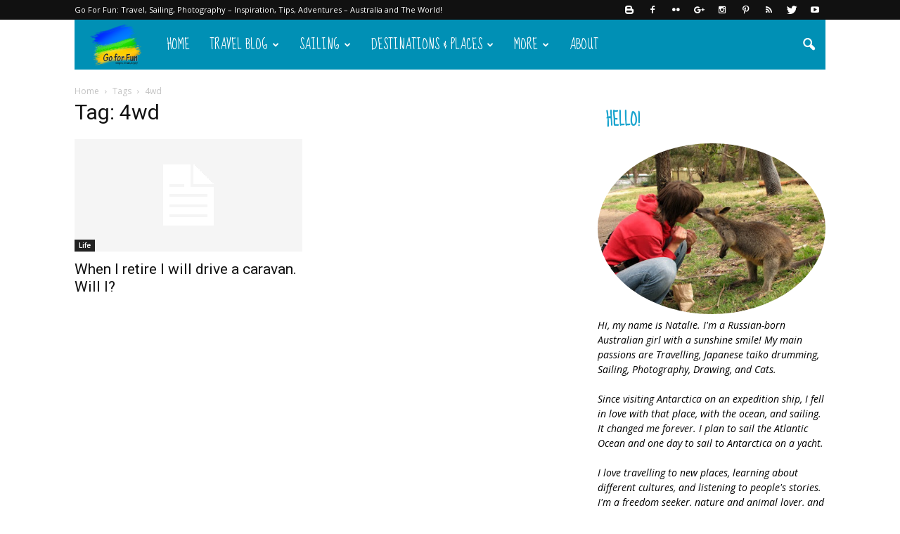

--- FILE ---
content_type: text/html; charset=UTF-8
request_url: https://goforfun.com.au/tag/4wd/
body_size: 22733
content:
<!doctype html >
<!--[if IE 8]>    <html class="ie8" lang="en"> <![endif]-->
<!--[if IE 9]>    <html class="ie9" lang="en"> <![endif]-->
<!--[if gt IE 8]><!--> <html lang="en-US" prefix="og: http://ogp.me/ns# fb: http://ogp.me/ns/fb#"> <!--<![endif]-->
<head>
    <title>4wd Archives - Go For Fun: Travel, Sailing, Photography - Inspiration, Tips, Adventures - Australia and The World!</title>
    <meta charset="UTF-8" />
    <meta name="viewport" content="width=device-width, initial-scale=1.0">
    <link rel="pingback" href="https://goforfun.com.au/xmlrpc.php" />
    
<!-- This site is optimized with the Yoast SEO plugin v3.3.1 - https://yoast.com/wordpress/plugins/seo/ -->
<link rel="canonical" href="https://goforfun.com.au/tag/4wd/" />
<link rel="publisher" href="http://plus.google.com/+GoForFunAu"/>
<meta property="og:locale" content="en_US" />
<meta property="og:type" content="object" />
<meta property="og:title" content="4wd Archives - Go For Fun: Travel, Sailing, Photography - Inspiration, Tips, Adventures - Australia and The World!" />
<meta property="og:url" content="https://goforfun.com.au/tag/4wd/" />
<meta property="og:site_name" content="Go For Fun: Travel, Sailing, Photography - Inspiration, Tips, Adventures - Australia and The World!" />
<meta property="fb:app_id" content="179775012078081" />
<meta property="og:image" content="http://goforfun.com.au/wp-content/uploads/WP_20160528_12_55_09_Pro__highres_royal-geelong-yacht-club-sailing-sailboat-racing-davidsons-winter-series.jpg" />
<meta name="twitter:card" content="summary_large_image" />
<meta name="twitter:title" content="4wd Archives - Go For Fun: Travel, Sailing, Photography - Inspiration, Tips, Adventures - Australia and The World!" />
<meta name="twitter:site" content="@GoForFunTweets" />
<meta name="twitter:image" content="http://goforfun.com.au/wp-content/uploads/WP_20160528_12_55_09_Pro__highres_royal-geelong-yacht-club-sailing-sailboat-racing-davidsons-winter-series.jpg" />
<!-- / Yoast SEO plugin. -->

<link rel="alternate" type="application/rss+xml" title="Go For Fun: Travel, Sailing, Photography - Inspiration, Tips, Adventures - Australia and The World! &raquo; Feed" href="https://goforfun.com.au/feed/" />
<link rel="alternate" type="application/rss+xml" title="Go For Fun: Travel, Sailing, Photography - Inspiration, Tips, Adventures - Australia and The World! &raquo; Comments Feed" href="https://goforfun.com.au/comments/feed/" />
<link rel="alternate" type="application/rss+xml" title="Go For Fun: Travel, Sailing, Photography - Inspiration, Tips, Adventures - Australia and The World! &raquo; 4wd Tag Feed" href="https://goforfun.com.au/tag/4wd/feed/" />
		<script type="text/javascript">
			window._wpemojiSettings = {"baseUrl":"https:\/\/s.w.org\/images\/core\/emoji\/72x72\/","ext":".png","source":{"concatemoji":"https:\/\/goforfun.com.au\/wp-includes\/js\/wp-emoji-release.min.js?ver=4.5.32"}};
			!function(e,o,t){var a,n,r;function i(e){var t=o.createElement("script");t.src=e,t.type="text/javascript",o.getElementsByTagName("head")[0].appendChild(t)}for(r=Array("simple","flag","unicode8","diversity"),t.supports={everything:!0,everythingExceptFlag:!0},n=0;n<r.length;n++)t.supports[r[n]]=function(e){var t,a,n=o.createElement("canvas"),r=n.getContext&&n.getContext("2d"),i=String.fromCharCode;if(!r||!r.fillText)return!1;switch(r.textBaseline="top",r.font="600 32px Arial",e){case"flag":return r.fillText(i(55356,56806,55356,56826),0,0),3e3<n.toDataURL().length;case"diversity":return r.fillText(i(55356,57221),0,0),a=(t=r.getImageData(16,16,1,1).data)[0]+","+t[1]+","+t[2]+","+t[3],r.fillText(i(55356,57221,55356,57343),0,0),a!=(t=r.getImageData(16,16,1,1).data)[0]+","+t[1]+","+t[2]+","+t[3];case"simple":return r.fillText(i(55357,56835),0,0),0!==r.getImageData(16,16,1,1).data[0];case"unicode8":return r.fillText(i(55356,57135),0,0),0!==r.getImageData(16,16,1,1).data[0]}return!1}(r[n]),t.supports.everything=t.supports.everything&&t.supports[r[n]],"flag"!==r[n]&&(t.supports.everythingExceptFlag=t.supports.everythingExceptFlag&&t.supports[r[n]]);t.supports.everythingExceptFlag=t.supports.everythingExceptFlag&&!t.supports.flag,t.DOMReady=!1,t.readyCallback=function(){t.DOMReady=!0},t.supports.everything||(a=function(){t.readyCallback()},o.addEventListener?(o.addEventListener("DOMContentLoaded",a,!1),e.addEventListener("load",a,!1)):(e.attachEvent("onload",a),o.attachEvent("onreadystatechange",function(){"complete"===o.readyState&&t.readyCallback()})),(a=t.source||{}).concatemoji?i(a.concatemoji):a.wpemoji&&a.twemoji&&(i(a.twemoji),i(a.wpemoji)))}(window,document,window._wpemojiSettings);
		</script>
		<style type="text/css">
img.wp-smiley,
img.emoji {
	display: inline !important;
	border: none !important;
	box-shadow: none !important;
	height: 1em !important;
	width: 1em !important;
	margin: 0 .07em !important;
	vertical-align: -0.1em !important;
	background: none !important;
	padding: 0 !important;
}
</style>
<link rel='stylesheet' id='digg-digg-css'  href='https://goforfun.com.au/wp-content/plugins/digg-digg/css/diggdigg-style.css?ver=5.3.6' type='text/css' media='screen' />
<link rel='stylesheet' id='rs-plugin-settings-css'  href='https://goforfun.com.au/wp-content/plugins/revslider/public/assets/css/settings.css?ver=5.2.5.1' type='text/css' media='all' />
<style id='rs-plugin-settings-inline-css' type='text/css'>
#rs-demo-id {}
</style>
<link rel='stylesheet' id='wp-pagenavi-css'  href='https://goforfun.com.au/wp-content/plugins/wp-pagenavi/pagenavi-css.css?ver=2.70' type='text/css' media='all' />
<link rel='stylesheet' id='google_font_open_sans-css'  href='https://fonts.googleapis.com/css?family=Open+Sans%3A300italic%2C400italic%2C600italic%2C400%2C600%2C700&#038;ver=4.5.32' type='text/css' media='all' />
<link rel='stylesheet' id='google_font_roboto-css'  href='https://fonts.googleapis.com/css?family=Roboto%3A500%2C400italic%2C700%2C900%2C500italic%2C400%2C300&#038;ver=4.5.32' type='text/css' media='all' />
<link rel='stylesheet' id='google-fonts-style-css'  href='https://fonts.googleapis.com/css?family=Droid+Serif%3A400%2C700%7CSue+Ellen+Francisco%3A400%2C700&#038;ver=4.5.32' type='text/css' media='all' />
<link rel='stylesheet' id='js_composer_front-css'  href='https://goforfun.com.au/wp-content/plugins/js_composer/assets/css/js_composer.min.css?ver=4.11.2' type='text/css' media='all' />
<link rel='stylesheet' id='td-theme-css'  href='https://goforfun.com.au/wp-content/themes/Newspaper/style.css?ver=7.1.1' type='text/css' media='all' />
<link rel='stylesheet' id='td-theme-demo-style-css'  href='https://goforfun.com.au/wp-content/themes/Newspaper/includes/demos/travel/demo_style.css?ver=7.1.1' type='text/css' media='all' />
<script type='text/javascript' src='https://goforfun.com.au/wp-includes/js/jquery/jquery.js?ver=1.12.4'></script>
<script type='text/javascript' src='https://goforfun.com.au/wp-includes/js/jquery/jquery-migrate.min.js?ver=1.4.1'></script>
<script type='text/javascript' src='https://goforfun.com.au/wp-content/plugins/wp-cart-for-digital-products/lib/jquery.external.lib.js?ver=4.5.32'></script>
<script type='text/javascript' src='https://goforfun.com.au/wp-content/plugins/wp-cart-for-digital-products/lib/jquery.lightbox-0.5.pack.js?ver=4.5.32'></script>
<script type='text/javascript' src='https://goforfun.com.au/wp-content/plugins/revslider/public/assets/js/jquery.themepunch.tools.min.js?ver=5.2.5.1'></script>
<script type='text/javascript' src='https://goforfun.com.au/wp-content/plugins/revslider/public/assets/js/jquery.themepunch.revolution.min.js?ver=5.2.5.1'></script>
<link rel='https://api.w.org/' href='https://goforfun.com.au/wp-json/' />
<link rel="EditURI" type="application/rsd+xml" title="RSD" href="https://goforfun.com.au/xmlrpc.php?rsd" />
<link rel="wlwmanifest" type="application/wlwmanifest+xml" href="https://goforfun.com.au/wp-includes/wlwmanifest.xml" /> 
<meta name="generator" content="WordPress 4.5.32" />
<link rel="image_src" href="https://lh4.googleusercontent.com/-16q6qsLPEns/TQCxzyCESbI/AAAAAAAAJSg/BZ1CqWO_25E/s800/IMG_4060.JPG" /><script src="https://www.google.com/recaptcha/api.js?hl=en_US" async defer></script>
<!-- SHOW-HIDE MULTIPLE SCRIPT --> 
<script type="text/javascript">
function expandCollapse() {
for (var i=0; i<expandCollapse.arguments.length; i++) {
var element = document.getElementById(expandCollapse.arguments[i]);
element.style.display = (element.style.display == "none") ? "block" : "none";
}
}
</script>
<script type="text/javascript">
function readOnlyCheckBox() {
   return false;
}
</script>

<script type="text/javascript">
/*$('#signup-welcome).p(;:last-child').css('display', 'none');*/
jQuery('#signup-welcome p:last-child').css('display', 'none'); 
</script>
<link type="text/css" rel="stylesheet" href="http://goforfun.com.au/wp-content/plugins/wp-activity/wp-activity.css" /><link type="text/css" rel="stylesheet" href="https://goforfun.com.au/wp-content/plugins/wp-cart-for-digital-products/wp_eStore_style.css" />
<link type="text/css" rel="stylesheet" href="https://goforfun.com.au/wp-content/plugins/wp-cart-for-digital-products/wp_eStore_custom_style.css" />
<script type="text/javascript">
	JS_WP_ESTORE_CURRENCY_SYMBOL = "";
	JS_WP_ESTORE_VARIATION_ADD_STRING = "+";
	JS_WP_ESTORE_VARIATION_THOUSAND_SEPERATOR = ",";
	</script><script type="text/javascript" src="https://goforfun.com.au/wp-content/plugins/wp-cart-for-digital-products/lib/eStore_read_form.js"></script><!--[if lt IE 9]><script src="https://html5shim.googlecode.com/svn/trunk/html5.js"></script><![endif]-->
    <meta name="generator" content="Powered by Visual Composer - drag and drop page builder for WordPress."/>
<!--[if lte IE 9]><link rel="stylesheet" type="text/css" href="https://goforfun.com.au/wp-content/plugins/js_composer/assets/css/vc_lte_ie9.min.css" media="screen"><![endif]--><!--[if IE  8]><link rel="stylesheet" type="text/css" href="https://goforfun.com.au/wp-content/plugins/js_composer/assets/css/vc-ie8.min.css" media="screen"><![endif]--><meta name="generator" content="Powered by Slider Revolution 5.2.5.1 - responsive, Mobile-Friendly Slider Plugin for WordPress with comfortable drag and drop interface." />

<!-- JS generated by theme -->

<script>
    
    

	    var tdBlocksArray = []; //here we store all the items for the current page

	    //td_block class - each ajax block uses a object of this class for requests
	    function tdBlock() {
		    this.id = '';
		    this.block_type = 1; //block type id (1-234 etc)
		    this.atts = '';
		    this.td_column_number = '';
		    this.td_current_page = 1; //
		    this.post_count = 0; //from wp
		    this.found_posts = 0; //from wp
		    this.max_num_pages = 0; //from wp
		    this.td_filter_value = ''; //current live filter value
		    this.is_ajax_running = false;
		    this.td_user_action = ''; // load more or infinite loader (used by the animation)
		    this.header_color = '';
		    this.ajax_pagination_infinite_stop = ''; //show load more at page x
	    }


        // td_js_generator - mini detector
        (function(){
            var htmlTag = document.getElementsByTagName("html")[0];

            if ( navigator.userAgent.indexOf("MSIE 10.0") > -1 ) {
                htmlTag.className += ' ie10';
            }

            if ( !!navigator.userAgent.match(/Trident.*rv\:11\./) ) {
                htmlTag.className += ' ie11';
            }

            if ( /(iPad|iPhone|iPod)/g.test(navigator.userAgent) ) {
                htmlTag.className += ' td-md-is-ios';
            }

            var user_agent = navigator.userAgent.toLowerCase();
            if ( user_agent.indexOf("android") > -1 ) {
                htmlTag.className += ' td-md-is-android';
            }

            if ( -1 !== navigator.userAgent.indexOf('Mac OS X')  ) {
                htmlTag.className += ' td-md-is-os-x';
            }

            if ( /chrom(e|ium)/.test(navigator.userAgent.toLowerCase()) ) {
               htmlTag.className += ' td-md-is-chrome';
            }

            if ( -1 !== navigator.userAgent.indexOf('Firefox') ) {
                htmlTag.className += ' td-md-is-firefox';
            }

            if ( -1 !== navigator.userAgent.indexOf('Safari') && -1 === navigator.userAgent.indexOf('Chrome') ) {
                htmlTag.className += ' td-md-is-safari';
            }

        })();




        var tdLocalCache = {};

        ( function () {
            "use strict";

            tdLocalCache = {
                data: {},
                remove: function (resource_id) {
                    delete tdLocalCache.data[resource_id];
                },
                exist: function (resource_id) {
                    return tdLocalCache.data.hasOwnProperty(resource_id) && tdLocalCache.data[resource_id] !== null;
                },
                get: function (resource_id) {
                    return tdLocalCache.data[resource_id];
                },
                set: function (resource_id, cachedData) {
                    tdLocalCache.remove(resource_id);
                    tdLocalCache.data[resource_id] = cachedData;
                }
            };
        })();

    
    
var td_viewport_interval_list=[{"limitBottom":767,"sidebarWidth":228},{"limitBottom":1018,"sidebarWidth":300},{"limitBottom":1140,"sidebarWidth":324}];
var tds_general_modal_image="yes";
var td_ajax_url="https:\/\/goforfun.com.au\/wp-admin\/admin-ajax.php?td_theme_name=Newspaper&v=7.1.1";
var td_get_template_directory_uri="https:\/\/goforfun.com.au\/wp-content\/themes\/Newspaper";
var tds_snap_menu="";
var tds_logo_on_sticky="show_header_logo";
var tds_header_style="4";
var td_please_wait="Please wait...";
var td_email_user_pass_incorrect="User or password incorrect!";
var td_email_user_incorrect="Email or username incorrect!";
var td_email_incorrect="Email incorrect!";
var tds_more_articles_on_post_enable="show";
var tds_more_articles_on_post_time_to_wait="";
var tds_more_articles_on_post_pages_distance_from_top=1700;
var tds_theme_color_site_wide="#1aa4ce";
var tds_smart_sidebar="";
var tdThemeName="Newspaper";
var td_magnific_popup_translation_tPrev="Previous (Left arrow key)";
var td_magnific_popup_translation_tNext="Next (Right arrow key)";
var td_magnific_popup_translation_tCounter="%curr% of %total%";
var td_magnific_popup_translation_ajax_tError="The content from %url% could not be loaded.";
var td_magnific_popup_translation_image_tError="The image #%curr% could not be loaded.";
var td_ad_background_click_link="";
var td_ad_background_click_target="";
</script>


<!-- Header style compiled by theme -->

<style>
    
.td-header-wrap .black-menu .sf-menu > .current-menu-item > a,
    .td-header-wrap .black-menu .sf-menu > .current-menu-ancestor > a,
    .td-header-wrap .black-menu .sf-menu > .current-category-ancestor > a,
    .td-header-wrap .black-menu .sf-menu > li > a:hover,
    .td-header-wrap .black-menu .sf-menu > .sfHover > a,
    .td-header-style-12 .td-header-menu-wrap-full,
    .sf-menu > .current-menu-item > a:after,
    .sf-menu > .current-menu-ancestor > a:after,
    .sf-menu > .current-category-ancestor > a:after,
    .sf-menu > li:hover > a:after,
    .sf-menu > .sfHover > a:after,
    .sf-menu ul .td-menu-item > a:hover,
    .sf-menu ul .sfHover > a,
    .sf-menu ul .current-menu-ancestor > a,
    .sf-menu ul .current-category-ancestor > a,
    .sf-menu ul .current-menu-item > a,
    .td-header-style-12 .td-affix,
    .header-search-wrap .td-drop-down-search:after,
    .header-search-wrap .td-drop-down-search .btn:hover,
    input[type=submit]:hover,
    .td-read-more a,
    .td-post-category:hover,
    .td-grid-style-1.td-hover-1 .td-big-grid-post:hover .td-post-category,
    .td-grid-style-5.td-hover-1 .td-big-grid-post:hover .td-post-category,
    .td_top_authors .td-active .td-author-post-count,
    .td_top_authors .td-active .td-author-comments-count,
    .td_top_authors .td_mod_wrap:hover .td-author-post-count,
    .td_top_authors .td_mod_wrap:hover .td-author-comments-count,
    .td-404-sub-sub-title a:hover,
    .td-search-form-widget .wpb_button:hover,
    .td-rating-bar-wrap div,
    .td_category_template_3 .td-current-sub-category,
    .mfp-content .td-login-wrap .btn,
    .mfp-content .td_display_err,
    .mfp-content .td_display_msg_ok,
    .dropcap,
    .td_wrapper_video_playlist .td_video_controls_playlist_wrapper,
    .wpb_default,
    .wpb_default:hover,
    .td-left-smart-list:hover,
    .td-right-smart-list:hover,
    .woocommerce-checkout .woocommerce input.button:hover,
    .woocommerce-page .woocommerce a.button:hover,
    .woocommerce-account div.woocommerce .button:hover,
    #bbpress-forums button:hover,
    .bbp_widget_login .button:hover,
    .td-footer-wrapper .td-post-category,
    .td-footer-wrapper .widget_product_search input[type="submit"]:hover,
    .woocommerce .product a.button:hover,
    .woocommerce .product #respond input#submit:hover,
    .woocommerce .checkout input#place_order:hover,
    .woocommerce .woocommerce.widget .button:hover,
    .single-product .product .summary .cart .button:hover,
    .woocommerce-cart .woocommerce table.cart .button:hover,
    .woocommerce-cart .woocommerce .shipping-calculator-form .button:hover,
    .td-next-prev-wrap a:hover,
    .td-load-more-wrap a:hover,
    .td-post-small-box a:hover,
    .page-nav .current,
    .page-nav:first-child > div,
    .td_category_template_8 .td-category-header .td-category a.td-current-sub-category,
    .td_category_template_4 .td-category-siblings .td-category a:hover,
    #bbpress-forums .bbp-pagination .current,
    #bbpress-forums #bbp-single-user-details #bbp-user-navigation li.current a,
    .td-theme-slider:hover .slide-meta-cat a,
    a.vc_btn-black:hover,
    .td-trending-now-wrapper:hover .td-trending-now-title,
    .td-scroll-up,
    .td-smart-list-button:hover,
    .td-weather-information:before,
    .td-weather-week:before,
    .td_block_exchange .td-exchange-header:before,
    .td_block_big_grid_9.td-grid-style-1 .td-post-category,
    .td_block_big_grid_9.td-grid-style-5 .td-post-category,
    .td-grid-style-6.td-hover-1 .td-module-thumb:after {
        background-color: #1aa4ce;
    }

    .woocommerce .woocommerce-message .button:hover,
    .woocommerce .woocommerce-error .button:hover,
    .woocommerce .woocommerce-info .button:hover {
        background-color: #1aa4ce !important;
    }

    .woocommerce .product .onsale,
    .woocommerce.widget .ui-slider .ui-slider-handle {
        background: none #1aa4ce;
    }

    .woocommerce.widget.widget_layered_nav_filters ul li a {
        background: none repeat scroll 0 0 #1aa4ce !important;
    }

    a,
    cite a:hover,
    .td_mega_menu_sub_cats .cur-sub-cat,
    .td-mega-span h3 a:hover,
    .td_mod_mega_menu:hover .entry-title a,
    .header-search-wrap .result-msg a:hover,
    .top-header-menu li a:hover,
    .top-header-menu .current-menu-item > a,
    .top-header-menu .current-menu-ancestor > a,
    .top-header-menu .current-category-ancestor > a,
    .td-social-icon-wrap > a:hover,
    .td-header-sp-top-widget .td-social-icon-wrap a:hover,
    .td-page-content blockquote p,
    .td-post-content blockquote p,
    .mce-content-body blockquote p,
    .comment-content blockquote p,
    .wpb_text_column blockquote p,
    .td_block_text_with_title blockquote p,
    .td_module_wrap:hover .entry-title a,
    .td-subcat-filter .td-subcat-list a:hover,
    .td-subcat-filter .td-subcat-dropdown a:hover,
    .td_quote_on_blocks,
    .dropcap2,
    .dropcap3,
    .td_top_authors .td-active .td-authors-name a,
    .td_top_authors .td_mod_wrap:hover .td-authors-name a,
    .td-post-next-prev-content a:hover,
    .author-box-wrap .td-author-social a:hover,
    .td-author-name a:hover,
    .td-author-url a:hover,
    .td_mod_related_posts:hover h3 > a,
    .td-post-template-11 .td-related-title .td-related-left:hover,
    .td-post-template-11 .td-related-title .td-related-right:hover,
    .td-post-template-11 .td-related-title .td-cur-simple-item,
    .td-post-template-11 .td_block_related_posts .td-next-prev-wrap a:hover,
    .comment-reply-link:hover,
    .logged-in-as a:hover,
    #cancel-comment-reply-link:hover,
    .td-search-query,
    .td-category-header .td-pulldown-category-filter-link:hover,
    .td-category-siblings .td-subcat-dropdown a:hover,
    .td-category-siblings .td-subcat-dropdown a.td-current-sub-category,
    .mfp-content .td-login-wrap .td-login-info-text a:hover,
    .widget a:hover,
    .widget_calendar tfoot a:hover,
    .woocommerce a.added_to_cart:hover,
    #bbpress-forums li.bbp-header .bbp-reply-content span a:hover,
    #bbpress-forums .bbp-forum-freshness a:hover,
    #bbpress-forums .bbp-topic-freshness a:hover,
    #bbpress-forums .bbp-forums-list li a:hover,
    #bbpress-forums .bbp-forum-title:hover,
    #bbpress-forums .bbp-topic-permalink:hover,
    #bbpress-forums .bbp-topic-started-by a:hover,
    #bbpress-forums .bbp-topic-started-in a:hover,
    #bbpress-forums .bbp-body .super-sticky li.bbp-topic-title .bbp-topic-permalink,
    #bbpress-forums .bbp-body .sticky li.bbp-topic-title .bbp-topic-permalink,
    .widget_display_replies .bbp-author-name,
    .widget_display_topics .bbp-author-name,
    .footer-text-wrap .footer-email-wrap a,
    .td-subfooter-menu li a:hover,
    .footer-social-wrap a:hover,
    a.vc_btn-black:hover,
    .td-smart-list-dropdown-wrap .td-smart-list-button:hover,
    .td_module_17 .td-read-more a:hover,
    .td_module_18 .td-read-more a:hover,
    .td_module_19 .td-post-author-name a:hover,
    .td-instagram-user a {
        color: #1aa4ce;
    }

    .mfp-content .td_login_tab_focus,
    a.vc_btn-black.vc_btn_square_outlined:hover,
    a.vc_btn-black.vc_btn_outlined:hover,
    .td-mega-menu-page .wpb_content_element ul li a:hover {
        color: #1aa4ce !important;
    }

    .td-next-prev-wrap a:hover,
    .td-load-more-wrap a:hover,
    .td-post-small-box a:hover,
    .page-nav .current,
    .page-nav:first-child > div,
    .td_category_template_8 .td-category-header .td-category a.td-current-sub-category,
    .td_category_template_4 .td-category-siblings .td-category a:hover,
    #bbpress-forums .bbp-pagination .current,
    .mfp-content .td-login-panel-title,
    .post .td_quote_box,
    .page .td_quote_box,
    a.vc_btn-black:hover {
        border-color: #1aa4ce;
    }

    .td_wrapper_video_playlist .td_video_currently_playing:after {
        border-color: #1aa4ce !important;
    }

    .header-search-wrap .td-drop-down-search:before {
        border-color: transparent transparent #1aa4ce transparent;
    }

    .block-title > span,
    .block-title > a,
    .block-title > label,
    .widgettitle,
    .widgettitle:after,
    .td-trending-now-title,
    .td-trending-now-wrapper:hover .td-trending-now-title,
    .wpb_tabs li.ui-tabs-active a,
    .wpb_tabs li:hover a,
    .vc_tta-container .vc_tta-color-grey.vc_tta-tabs-position-top.vc_tta-style-classic .vc_tta-tabs-container .vc_tta-tab.vc_active > a,
    .vc_tta-container .vc_tta-color-grey.vc_tta-tabs-position-top.vc_tta-style-classic .vc_tta-tabs-container .vc_tta-tab:hover > a,
    .td-related-title .td-cur-simple-item,
    .woocommerce .product .products h2,
    .td-subcat-filter .td-subcat-dropdown:hover .td-subcat-more {
    	background-color: #1aa4ce;
    }

    .woocommerce div.product .woocommerce-tabs ul.tabs li.active {
    	background-color: #1aa4ce !important;
    }

    .block-title,
    .td-related-title,
    .wpb_tabs .wpb_tabs_nav,
    .vc_tta-container .vc_tta-color-grey.vc_tta-tabs-position-top.vc_tta-style-classic .vc_tta-tabs-container,
    .woocommerce div.product .woocommerce-tabs ul.tabs:before {
        border-color: #1aa4ce;
    }
    .td_block_wrap .td-subcat-item .td-cur-simple-item {
	    color: #1aa4ce;
	}


    
    .td-grid-style-4 .entry-title
    {
        background-color: rgba(26, 164, 206, 0.7);
    }

    
    .block-title > span,
    .block-title > a,
    .block-title > label,
    .widgettitle,
    .widgettitle:after,
    .td-trending-now-title,
    .td-trending-now-wrapper:hover .td-trending-now-title,
    .wpb_tabs li.ui-tabs-active a,
    .wpb_tabs li:hover a,
    .vc_tta-container .vc_tta-color-grey.vc_tta-tabs-position-top.vc_tta-style-classic .vc_tta-tabs-container .vc_tta-tab.vc_active > a,
    .vc_tta-container .vc_tta-color-grey.vc_tta-tabs-position-top.vc_tta-style-classic .vc_tta-tabs-container .vc_tta-tab:hover > a,
    .td-related-title .td-cur-simple-item,
    .woocommerce .product .products h2,
    .td-subcat-filter .td-subcat-dropdown:hover .td-subcat-more,
    .td-weather-information:before,
    .td-weather-week:before,
    .td_block_exchange .td-exchange-header:before {
        background-color: #ffffff;
    }

    .woocommerce div.product .woocommerce-tabs ul.tabs li.active {
    	background-color: #ffffff !important;
    }

    .block-title,
    .td-related-title,
    .wpb_tabs .wpb_tabs_nav,
    .vc_tta-container .vc_tta-color-grey.vc_tta-tabs-position-top.vc_tta-style-classic .vc_tta-tabs-container,
    .woocommerce div.product .woocommerce-tabs ul.tabs:before {
        border-color: #ffffff;
    }

    
    .block-title > span,
    .block-title > a,
    .widgettitle,
    .td-trending-now-title,
    .wpb_tabs li.ui-tabs-active a,
    .wpb_tabs li:hover a,
    .vc_tta-container .vc_tta-color-grey.vc_tta-tabs-position-top.vc_tta-style-classic .vc_tta-tabs-container .vc_tta-tab.vc_active > a,
    .vc_tta-container .vc_tta-color-grey.vc_tta-tabs-position-top.vc_tta-style-classic .vc_tta-tabs-container .vc_tta-tab:hover > a,
    .td-related-title .td-cur-simple-item,
    .woocommerce div.product .woocommerce-tabs ul.tabs li.active,
    .woocommerce .product .products h2 {
    	color: #1aa4ce;
    }


    
    .td-header-wrap .td-header-menu-wrap-full,
    .sf-menu > .current-menu-ancestor > a,
    .sf-menu > .current-category-ancestor > a,
    .td-header-menu-wrap.td-affix,
    .td-header-style-3 .td-header-main-menu,
    .td-header-style-3 .td-affix .td-header-main-menu,
    .td-header-style-4 .td-header-main-menu,
    .td-header-style-4 .td-affix .td-header-main-menu,
    .td-header-style-8 .td-header-menu-wrap.td-affix,
    .td-header-style-8 .td-header-top-menu-full {
		background-color: #0090b5;
    }


    .td-boxed-layout .td-header-style-3 .td-header-menu-wrap,
    .td-boxed-layout .td-header-style-4 .td-header-menu-wrap {
    	background-color: #0090b5 !important;
    }


    @media (min-width: 1019px) {
        .td-header-style-1 .td-header-sp-recs,
        .td-header-style-1 .td-header-sp-logo {
            margin-bottom: 28px;
        }
    }

    @media (min-width: 768px) and (max-width: 1018px) {
        .td-header-style-1 .td-header-sp-recs,
        .td-header-style-1 .td-header-sp-logo {
            margin-bottom: 14px;
        }
    }

    .td-header-style-7 .td-header-top-menu {
        border-bottom: none;
    }


    
    .td-header-wrap .td-header-menu-wrap .sf-menu > li > a,
    .td-header-wrap .header-search-wrap .td-icon-search {
        color: #ffffff;
    }


    
    .td-menu-background:before,
    .td-search-background:before {
        background: rgba(0,0,0,0.8);
        background: -moz-linear-gradient(top, rgba(0,0,0,0.8) 0%, rgba(0,0,0,0.9) 100%);
        background: -webkit-gradient(left top, left bottom, color-stop(0%, rgba(0,0,0,0.8)), color-stop(100%, rgba(0,0,0,0.9)));
        background: -webkit-linear-gradient(top, rgba(0,0,0,0.8) 0%, rgba(0,0,0,0.9) 100%);
        background: -o-linear-gradient(top, rgba(0,0,0,0.8) 0%, @mobileu_gradient_two_mob 100%);
        background: -ms-linear-gradient(top, rgba(0,0,0,0.8) 0%, rgba(0,0,0,0.9) 100%);
        background: linear-gradient(to bottom, rgba(0,0,0,0.8) 0%, rgba(0,0,0,0.9) 100%);
        filter: progid:DXImageTransform.Microsoft.gradient( startColorstr='rgba(0,0,0,0.8)', endColorstr='rgba(0,0,0,0.9)', GradientType=0 );
    }

    
    .td-footer-wrapper {
        background-color: #154454;
    }

    
    .td-post-content,
    .td-post-content p {
    	color: #333333;
    }

    
    .td-footer-wrapper::before {
        background-size: 100% auto;
    }

    
    ul.sf-menu > .td-menu-item > a {
        font-family:"Sue Ellen Francisco";
	font-size:19px;
	line-height:71px;
	font-weight:normal;
	
    }
    
    .block-title > span,
    .block-title > a,
    .widgettitle,
    .td-trending-now-title,
    .wpb_tabs li a,
    .vc_tta-container .vc_tta-color-grey.vc_tta-tabs-position-top.vc_tta-style-classic .vc_tta-tabs-container .vc_tta-tab > a,
    .td-related-title a,
    .woocommerce div.product .woocommerce-tabs ul.tabs li a,
    .woocommerce .product .products h2 {
        font-family:"Sue Ellen Francisco";
	font-size:23px;
	line-height:26px;
	font-weight:bold;
	text-transform:uppercase;
	
    }
    
    .td-post-content p,
    .td-post-content {
        font-family:"Droid Serif";
	font-size:17px;
	line-height:32px;
	
    }
    
    .post blockquote p,
    .page blockquote p,
    .td-post-text-content blockquote p {
        font-family:"Sue Ellen Francisco";
	font-style:normal;
	
    }
    
    .td-post-content li {
        font-size:17px;
	line-height:32px;
	
    }
    
    @media (min-width: 768px) {
        #td-header-menu {
            min-height: 71px !important;
        }
        .td-header-style-4 .td-main-menu-logo img,
        .td-header-style-5 .td-main-menu-logo img,
        .td-header-style-6 .td-main-menu-logo img,
        .td-header-style-7 .td-header-sp-logo img,
        .td-header-style-12 .td-main-menu-logo img {
            max-height: 71px;
        }
        .td-header-style-4 .td-main-menu-logo,
        .td-header-style-5 .td-main-menu-logo,
        .td-header-style-6 .td-main-menu-logo,
        .td-header-style-7 .td-header-sp-logo,
        .td-header-style-12 .td-main-menu-logo {
            height: 71px;
        }
        .td-header-style-4 .td-main-menu-logo a,
        .td-header-style-5 .td-main-menu-logo a,
        .td-header-style-6 .td-main-menu-logo a,
        .td-header-style-7 .td-header-sp-logo a,
        .td-header-style-7 .td-header-sp-logo img,
        .td-header-style-7 .header-search-wrap .td-icon-search,
        .td-header-style-12 .td-main-menu-logo a,
        .td-header-style-12 .td-header-menu-wrap .sf-menu > li > a {
            line-height: 71px;
        }
        .td-header-style-7 .sf-menu {
            margin-top: 0;
        }
        .td-header-style-7 #td-top-search {
            top: 0;
            bottom: 0;
        }
    }
</style>

<script>
  (function(i,s,o,g,r,a,m){i['GoogleAnalyticsObject']=r;i[r]=i[r]||function(){
  (i[r].q=i[r].q||[]).push(arguments)},i[r].l=1*new Date();a=s.createElement(o),
  m=s.getElementsByTagName(o)[0];a.async=1;a.src=g;m.parentNode.insertBefore(a,m)
  })(window,document,'script','https://www.google-analytics.com/analytics.js','ga');

  ga('create', 'UA-21558002-1', 'auto');
  ga('send', 'pageview');

</script><noscript><style type="text/css"> .wpb_animate_when_almost_visible { opacity: 1; }</style></noscript></head>

<body class="archive tag tag-4wd tag-198 td-travel wpb-js-composer js-comp-ver-4.11.2 vc_responsive td-full-layout" itemscope="itemscope" itemtype="https://schema.org/WebPage">

        <div class="td-scroll-up"><i class="td-icon-menu-up"></i></div>
    
    <div class="td-menu-background"></div>
<div id="td-mobile-nav">
    <div class="td-mobile-container">
        <!-- mobile menu top section -->
        <div class="td-menu-socials-wrap">
            <!-- socials -->
            <div class="td-menu-socials">
                
        <span class="td-social-icon-wrap">
            <a target="_blank" href="http://www.bloglovin.com/blog/10654329/?claim=p3kbg9chkyn" title="Blogger">
                <i class="td-icon-font td-icon-blogger"></i>
            </a>
        </span>
        <span class="td-social-icon-wrap">
            <a target="_blank" href="http://facebook.com/GoForFunComAu" title="Facebook">
                <i class="td-icon-font td-icon-facebook"></i>
            </a>
        </span>
        <span class="td-social-icon-wrap">
            <a target="_blank" href="http://flickr.com/julytotoro" title="Flickr">
                <i class="td-icon-font td-icon-flickr"></i>
            </a>
        </span>
        <span class="td-social-icon-wrap">
            <a target="_blank" href="http://plus.google.com/+GoForFunAu" title="Google+">
                <i class="td-icon-font td-icon-googleplus"></i>
            </a>
        </span>
        <span class="td-social-icon-wrap">
            <a target="_blank" href="http://instagram.com/julytotoro" title="Instagram">
                <i class="td-icon-font td-icon-instagram"></i>
            </a>
        </span>
        <span class="td-social-icon-wrap">
            <a target="_blank" href="http://pinterest.com/expana/goforfun-com-au" title="Pinterest">
                <i class="td-icon-font td-icon-pinterest"></i>
            </a>
        </span>
        <span class="td-social-icon-wrap">
            <a target="_blank" href="http://feeds.feedburner.com/GoForFunFeed" title="RSS">
                <i class="td-icon-font td-icon-rss"></i>
            </a>
        </span>
        <span class="td-social-icon-wrap">
            <a target="_blank" href="http://twitter.com/GoForFunTweets" title="Twitter">
                <i class="td-icon-font td-icon-twitter"></i>
            </a>
        </span>
        <span class="td-social-icon-wrap">
            <a target="_blank" href="http://youtube.com/user/julytotoro?sub_confirmation=1" title="Youtube">
                <i class="td-icon-font td-icon-youtube"></i>
            </a>
        </span>            </div>
            <!-- close button -->
            <div class="td-mobile-close">
                <a href="#"><i class="td-icon-close-mobile"></i></a>
            </div>
        </div>

        <!-- login section -->
        
        <!-- menu section -->
        <div class="td-mobile-content">
            <div class="menu-top-navigation-container"><ul id="menu-top-navigation" class="td-mobile-main-menu"><li id="menu-item-4969" class="menu-item menu-item-type-post_type menu-item-object-page menu-item-first menu-item-4969"><a title="Home &#8211; Go For Fun: Travel, Sailing, Photography ~ Inspiration, Tips, Adventures ~ Australia and The World!" href="https://goforfun.com.au/">Home</a></li>
<li id="menu-item-4972" class="menu-item menu-item-type-post_type menu-item-object-page current_page_parent menu-item-4972"><a title="Travel Blog and Tips &#8211; Go For Fun: Travel, Sailing, Photography ~ Inspiration, Tips, Adventures ~ Australia and The World!" href="https://goforfun.com.au/blog/">Travel Blog</a></li>
<li id="menu-item-4971" class="menu-item menu-item-type-post_type menu-item-object-page menu-item-4971"><a title="Sailing &#8211; Go For Fun: Travel, Sailing, Photography ~ Inspiration, Tips, Adventures ~ Australia and The World!" href="https://goforfun.com.au/sailing-cruising-boating-tips/">Sailing</a></li>
<li id="menu-item-5151" class="menu-item menu-item-type-taxonomy menu-item-object-category menu-item-5151"><a title="Places and Destinations &#8211; Go For Fun: Travel, Sailing, Photography ~ Inspiration, Tips, Adventures ~ Australia and The World!" href="https://goforfun.com.au/category/places/">Destinations &#038; Places</a></li>
<li id="menu-item-4979" class="menu-item menu-item-type-custom menu-item-object-custom menu-item-has-children menu-item-4979"><a href="#">More<i class="td-icon-menu-right td-element-after"></i></a>
<ul class="sub-menu">
	<li id="menu-item-4994" class="menu-item menu-item-type-taxonomy menu-item-object-category menu-item-4994"><a href="https://goforfun.com.au/category/get-inspired/">Get Inspired</a></li>
	<li id="menu-item-4984" class="menu-item menu-item-type-taxonomy menu-item-object-category menu-item-4984"><a href="https://goforfun.com.au/category/trip-2/">Trip</a></li>
	<li id="menu-item-4982" class="menu-item menu-item-type-taxonomy menu-item-object-category menu-item-4982"><a href="https://goforfun.com.au/category/travel-2/">Travel</a></li>
	<li id="menu-item-4985" class="menu-item menu-item-type-taxonomy menu-item-object-category menu-item-4985"><a href="https://goforfun.com.au/category/activity-2/">Activity</a></li>
	<li id="menu-item-4983" class="menu-item menu-item-type-taxonomy menu-item-object-category menu-item-4983"><a href="https://goforfun.com.au/category/itinerary-2/">Itinerary</a></li>
	<li id="menu-item-4996" class="menu-item menu-item-type-taxonomy menu-item-object-category menu-item-4996"><a href="https://goforfun.com.au/category/tour-2/">Tour</a></li>
	<li id="menu-item-4992" class="menu-item menu-item-type-taxonomy menu-item-object-category menu-item-4992"><a href="https://goforfun.com.au/category/events/">Events</a></li>
	<li id="menu-item-4990" class="menu-item menu-item-type-taxonomy menu-item-object-category menu-item-4990"><a href="https://goforfun.com.au/category/accommodation/">Accommodation</a></li>
	<li id="menu-item-4986" class="menu-item menu-item-type-taxonomy menu-item-object-category menu-item-4986"><a href="https://goforfun.com.au/category/photography-3/">Photography</a></li>
	<li id="menu-item-4995" class="menu-item menu-item-type-taxonomy menu-item-object-category menu-item-4995"><a href="https://goforfun.com.au/category/nature-2/">Nature</a></li>
	<li id="menu-item-4970" class="menu-item menu-item-type-post_type menu-item-object-page menu-item-4970"><a title="Food &#8211; Go For Fun: Travel, Sailing, Photography ~ Inspiration, Tips, Adventures ~ Australia and The World!" href="https://goforfun.com.au/food/">Food</a></li>
</ul>
</li>
<li id="menu-item-4974" class="menu-item menu-item-type-post_type menu-item-object-page menu-item-4974"><a title="About &#8211; Go For Fun: Travel, Sailing, Photography ~ Inspiration, Tips, Adventures ~ Australia and The World!" href="https://goforfun.com.au/about/">About</a></li>
</ul></div>        </div>
    </div>

    <!-- register/login section -->
    </div>    <div class="td-search-background"></div>
<div class="td-search-wrap-mob">
	<div class="td-drop-down-search" aria-labelledby="td-header-search-button">
		<form method="get" class="td-search-form" action="https://goforfun.com.au/">
			<!-- close button -->
			<div class="td-search-close">
				<a href="#"><i class="td-icon-close-mobile"></i></a>
			</div>
			<div role="search" class="td-search-input">
				<span>Search</span>
				<input id="td-header-search-mob" type="text" value="" name="s" autocomplete="off" />
			</div>
		</form>
		<div id="td-aj-search-mob"></div>
	</div>
</div>    
    
    <div id="td-outer-wrap">
    
        <!--
Header style 4
-->

<div class="td-header-wrap td-header-style-4">

    <div class="td-header-top-menu-full">
        <div class="td-container td-header-row td-header-top-menu">
            
    <div class="top-bar-style-1">
        
<div class="td-header-sp-top-menu">


	<div class="menu-top-container"><ul id="menu-top-menu-text" class="top-header-menu"><li id="menu-item-5014" class="menu-item menu-item-type-custom menu-item-object-custom menu-item-first td-menu-item td-normal-menu menu-item-5014"><a title="Go For Fun: Travel, Sailing, Photography &#8211; Inspiration, Tips, Adventures &#8211; Australia and The World!" href="/">Go For Fun: Travel, Sailing, Photography &#8211; Inspiration, Tips, Adventures &#8211; Australia and The World!</a></li>
</ul></div></div>
        <div class="td-header-sp-top-widget">
    
        <span class="td-social-icon-wrap">
            <a target="_blank" href="http://www.bloglovin.com/blog/10654329/?claim=p3kbg9chkyn" title="Blogger">
                <i class="td-icon-font td-icon-blogger"></i>
            </a>
        </span>
        <span class="td-social-icon-wrap">
            <a target="_blank" href="http://facebook.com/GoForFunComAu" title="Facebook">
                <i class="td-icon-font td-icon-facebook"></i>
            </a>
        </span>
        <span class="td-social-icon-wrap">
            <a target="_blank" href="http://flickr.com/julytotoro" title="Flickr">
                <i class="td-icon-font td-icon-flickr"></i>
            </a>
        </span>
        <span class="td-social-icon-wrap">
            <a target="_blank" href="http://plus.google.com/+GoForFunAu" title="Google+">
                <i class="td-icon-font td-icon-googleplus"></i>
            </a>
        </span>
        <span class="td-social-icon-wrap">
            <a target="_blank" href="http://instagram.com/julytotoro" title="Instagram">
                <i class="td-icon-font td-icon-instagram"></i>
            </a>
        </span>
        <span class="td-social-icon-wrap">
            <a target="_blank" href="http://pinterest.com/expana/goforfun-com-au" title="Pinterest">
                <i class="td-icon-font td-icon-pinterest"></i>
            </a>
        </span>
        <span class="td-social-icon-wrap">
            <a target="_blank" href="http://feeds.feedburner.com/GoForFunFeed" title="RSS">
                <i class="td-icon-font td-icon-rss"></i>
            </a>
        </span>
        <span class="td-social-icon-wrap">
            <a target="_blank" href="http://twitter.com/GoForFunTweets" title="Twitter">
                <i class="td-icon-font td-icon-twitter"></i>
            </a>
        </span>
        <span class="td-social-icon-wrap">
            <a target="_blank" href="http://youtube.com/user/julytotoro?sub_confirmation=1" title="Youtube">
                <i class="td-icon-font td-icon-youtube"></i>
            </a>
        </span></div>
    </div>

<!-- LOGIN MODAL -->

                <div  id="login-form" class="white-popup-block mfp-hide mfp-with-anim">
                    <ul class="td-login-tabs">
                        <li><a id="login-link" class="td_login_tab_focus">LOG IN</a></li>
                    </ul>



                    <div class="td-login-wrap">
                        <div class="td_display_err"></div>

                        <div id="td-login-div" class="">
                            <div class="td-login-panel-title">Welcome! Log into your account</div>
                            <input class="td-login-input" type="text" name="login_email" id="login_email" placeholder="your username" value="" required>
                            <input class="td-login-input" type="password" name="login_pass" id="login_pass" value="" placeholder="your password" required>
                            <input type="button" name="login_button" id="login_button" class="wpb_button btn td-login-button" value="Log In">


                            <div class="td-login-info-text"><a href="#" id="forgot-pass-link">Forgot your password?</a></div>


                        </div>

                        

                         <div id="td-forgot-pass-div" class="td-display-none">
                            <div class="td-login-panel-title">Recover your password</div>
                            <input class="td-login-input" type="text" name="forgot_email" id="forgot_email" placeholder="your email" value="" required>
                            <input type="button" name="forgot_button" id="forgot_button" class="wpb_button btn td-login-button" value="Send My Pass">
                        </div>




                    </div>
                </div>
                        </div>
    </div>

    <div class="td-banner-wrap-full">
        <div class="td-header-container td-header-row td-header-header">
            <div class="td-header-sp-recs">
                <div class="td-header-rec-wrap">
    
</div>            </div>
        </div>
    </div>

    <div class="td-header-menu-wrap-full">
        <div class="td-header-menu-wrap">
            <div class="td-container td-header-row td-header-main-menu black-menu">
                <div id="td-header-menu" role="navigation">
    <div id="td-top-mobile-toggle"><a href="#"><i class="td-icon-font td-icon-mobile"></i></a></div>
    <div class="td-main-menu-logo td-logo-in-menu">
                    <a class="td-main-logo" href="https://goforfun.com.au/">
                <img src="http://goforfun.com.au/wp-content/uploads/logo-with-slogan.png" alt="Go For Fun: Travel, Sailing, Photography ~ Inspiration, Tips, Adventures ~ Australia and The World!" title="Go For Fun: Travel, Sailing, Photography ~ Inspiration, Tips, Adventures ~ Australia and The World!"/>
                <span class="td-visual-hidden">Go For Fun: Travel, Sailing, Photography &#8211; Inspiration, Tips, Adventures &#8211; Australia and The World!</span>
            </a>
            </div>
    <div class="menu-top-navigation-container"><ul id="menu-top-navigation-1" class="sf-menu"><li class="menu-item menu-item-type-post_type menu-item-object-page menu-item-first td-menu-item td-normal-menu menu-item-4969"><a title="Home &#8211; Go For Fun: Travel, Sailing, Photography ~ Inspiration, Tips, Adventures ~ Australia and The World!" href="https://goforfun.com.au/">Home</a></li>
<li class="menu-item menu-item-type-post_type menu-item-object-page current_page_parent td-menu-item td-mega-menu menu-item-4972"><a title="Travel Blog and Tips &#8211; Go For Fun: Travel, Sailing, Photography ~ Inspiration, Tips, Adventures ~ Australia and The World!" href="https://goforfun.com.au/blog/">Travel Blog</a>
<ul class="sub-menu">
	<li id="menu-item-0" class="menu-item-0"><div class="td-container-border"><div class="td-mega-grid"><script>var block_td_uid_1_696d3ee61fdde = new tdBlock();
block_td_uid_1_696d3ee61fdde.id = "td_uid_1_696d3ee61fdde";
block_td_uid_1_696d3ee61fdde.atts = '{"limit":"5","sort":"","post_ids":"","tag_slug":"","autors_id":"","installed_post_types":"","category_id":"88","category_ids":"","custom_title":"","custom_url":"","show_child_cat":30,"sub_cat_ajax":"","ajax_pagination":"next_prev","header_color":"","header_text_color":"","ajax_pagination_infinite_stop":"","td_column_number":3,"td_ajax_preloading":"","td_ajax_filter_type":"td_category_ids_filter","td_ajax_filter_ids":"","td_filter_default_txt":"All","color_preset":"","border_top":"","class":"td_uid_1_696d3ee61fdde_rand","offset":"","live_filter":"","live_filter_cur_post_id":"","live_filter_cur_post_author":""}';
block_td_uid_1_696d3ee61fdde.td_column_number = "3";
block_td_uid_1_696d3ee61fdde.block_type = "td_block_mega_menu";
block_td_uid_1_696d3ee61fdde.post_count = "5";
block_td_uid_1_696d3ee61fdde.found_posts = "63";
block_td_uid_1_696d3ee61fdde.header_color = "";
block_td_uid_1_696d3ee61fdde.ajax_pagination_infinite_stop = "";
block_td_uid_1_696d3ee61fdde.max_num_pages = "13";
tdBlocksArray.push(block_td_uid_1_696d3ee61fdde);
</script><div class="td_block_wrap td_block_mega_menu td_uid_1_696d3ee61fdde_rand td-no-subcats td_with_ajax_pagination td-pb-border-top"  data-td-block-uid="td_uid_1_696d3ee61fdde" ><div id=td_uid_1_696d3ee61fdde class="td_block_inner"><div class="td-mega-row"><div class="td-mega-span">
        <div class="td_module_mega_menu td_mod_mega_menu">
            <div class="td-module-image">
                <div class="td-module-thumb"><a href="https://goforfun.com.au/tips-and-tricks/hiring-a-car-in-new-zealand-here-what-you-need-to-know/" rel="bookmark" title="Hiring A Car In New Zealand? Here’s What You Need To Know"><img width="218" height="150" class="entry-thumb" src="https://goforfun.com.au/wp-content/uploads/New-Zealand-Milford-Sound-travel-for-Australians-218x150.jpg" alt="Milford Sound, New Zealand - Travel New Zealand for Australians" title="Hiring A Car In New Zealand? Here’s What You Need To Know"/></a></div>                <a href="https://goforfun.com.au/category/car/" class="td-post-category">Car</a>            </div>

            <div class="item-details">
                <h3 class="entry-title td-module-title"><a href="https://goforfun.com.au/tips-and-tricks/hiring-a-car-in-new-zealand-here-what-you-need-to-know/" rel="bookmark" title="Hiring A Car In New Zealand? Here’s What You Need To Know">Hiring A Car In New Zealand? Here’s What You Need To&#8230;</a></h3>            </div>
        </div>
        </div><div class="td-mega-span">
        <div class="td_module_mega_menu td_mod_mega_menu">
            <div class="td-module-image">
                <div class="td-module-thumb"><a href="https://goforfun.com.au/tips-and-tricks/backpack-europe-without-the-packing-up-the-cost/" rel="bookmark" title="Backpack Europe without the Packing up the Cost"><img width="218" height="150" class="entry-thumb" src="https://goforfun.com.au/wp-content/uploads/Europe-travel-Backpacking-Rome-Italy-Vatican-City-218x150.jpg" alt="Rome, Italy &amp; Vatican City - Travel to Europe from Australia" title="Backpack Europe without the Packing up the Cost"/></a></div>                <a href="https://goforfun.com.au/category/tips-and-tricks/" class="td-post-category">Tips and Tricks</a>            </div>

            <div class="item-details">
                <h3 class="entry-title td-module-title"><a href="https://goforfun.com.au/tips-and-tricks/backpack-europe-without-the-packing-up-the-cost/" rel="bookmark" title="Backpack Europe without the Packing up the Cost">Backpack Europe without the Packing up the Cost</a></h3>            </div>
        </div>
        </div><div class="td-mega-span">
        <div class="td_module_mega_menu td_mod_mega_menu">
            <div class="td-module-image">
                <div class="td-module-thumb"><a href="https://goforfun.com.au/places/the-5-best-things-to-do-in-cairns-when-you-don%e2%80%99t-feel-like-swimming/" rel="bookmark" title="The 5 Best Things to Do in Cairns When You Don’t Feel like Swimming"><img width="218" height="150" class="entry-thumb" src="https://goforfun.com.au/wp-content/uploads/Koala_climbing_tree-Great-Otway-National-Park-Australia-Victoria-218x150.jpg" alt="A koala climbing up a tree, Great Otway National Park, Victoria, Australia" title="The 5 Best Things to Do in Cairns When You Don’t Feel like Swimming"/></a></div>                <a href="https://goforfun.com.au/category/activity-2/" class="td-post-category">Activity</a>            </div>

            <div class="item-details">
                <h3 class="entry-title td-module-title"><a href="https://goforfun.com.au/places/the-5-best-things-to-do-in-cairns-when-you-don%e2%80%99t-feel-like-swimming/" rel="bookmark" title="The 5 Best Things to Do in Cairns When You Don’t Feel like Swimming">The 5 Best Things to Do in Cairns When You Don’t&#8230;</a></h3>            </div>
        </div>
        </div><div class="td-mega-span">
        <div class="td_module_mega_menu td_mod_mega_menu">
            <div class="td-module-image">
                <div class="td-module-thumb"><a href="https://goforfun.com.au/tips-and-tricks/3-useful-guidelines-you-must-consider-when-camping-at-the-waterfront/" rel="bookmark" title="3 Useful Guidelines You Must Consider When Camping At The Waterfront"><img width="218" height="150" class="entry-thumb" src="https://goforfun.com.au/wp-content/uploads/travel-USA-Glenns-Lake-Head-campground-Glacier-National-Park-Montana-218x150.jpg" alt="Glenns Lake as seen from the Glenns Lake Head campground in Glacier National Park, Montana, United States" title="3 Useful Guidelines You Must Consider When Camping At The Waterfront"/></a></div>                <a href="https://goforfun.com.au/category/tips-and-tricks/" class="td-post-category">Tips and Tricks</a>            </div>

            <div class="item-details">
                <h3 class="entry-title td-module-title"><a href="https://goforfun.com.au/tips-and-tricks/3-useful-guidelines-you-must-consider-when-camping-at-the-waterfront/" rel="bookmark" title="3 Useful Guidelines You Must Consider When Camping At The Waterfront">3 Useful Guidelines You Must Consider When Camping At The Waterfront</a></h3>            </div>
        </div>
        </div><div class="td-mega-span">
        <div class="td_module_mega_menu td_mod_mega_menu">
            <div class="td-module-image">
                <div class="td-module-thumb"><a href="https://goforfun.com.au/tips-and-tricks/gadgets-you-should-bring-with-you-on-your-trip-to-australia/" rel="bookmark" title="Gadgets You Should Bring With You on Your Trip to Australia"><img width="218" height="150" class="entry-thumb" src="https://goforfun.com.au/wp-content/uploads/Koala_climbing_tree-Great-Otway-National-Park-Australia-Victoria-218x150.jpg" alt="A koala climbing up a tree, Great Otway National Park, Victoria, Australia" title="Gadgets You Should Bring With You on Your Trip to Australia"/></a></div>                <a href="https://goforfun.com.au/category/tips-and-tricks/" class="td-post-category">Tips and Tricks</a>            </div>

            <div class="item-details">
                <h3 class="entry-title td-module-title"><a href="https://goforfun.com.au/tips-and-tricks/gadgets-you-should-bring-with-you-on-your-trip-to-australia/" rel="bookmark" title="Gadgets You Should Bring With You on Your Trip to Australia">Gadgets You Should Bring With You on Your Trip to Australia</a></h3>            </div>
        </div>
        </div></div></div><div class="td-next-prev-wrap"><a href="#" class="td-ajax-prev-page ajax-page-disabled" id="prev-page-td_uid_1_696d3ee61fdde" data-td_block_id="td_uid_1_696d3ee61fdde"><i class="td-icon-font td-icon-menu-left"></i></a><a href="#"  class="td-ajax-next-page" id="next-page-td_uid_1_696d3ee61fdde" data-td_block_id="td_uid_1_696d3ee61fdde"><i class="td-icon-font td-icon-menu-right"></i></a></div><div class="clearfix"></div></div> <!-- ./block1 --></div></div></li>
</ul>
</li>
<li class="menu-item menu-item-type-post_type menu-item-object-page td-menu-item td-mega-menu menu-item-4971"><a title="Sailing &#8211; Go For Fun: Travel, Sailing, Photography ~ Inspiration, Tips, Adventures ~ Australia and The World!" href="https://goforfun.com.au/sailing-cruising-boating-tips/">Sailing</a>
<ul class="sub-menu">
	<li class="menu-item-0"><div class="td-container-border"><div class="td-mega-grid"><script>var block_td_uid_2_696d3ee627755 = new tdBlock();
block_td_uid_2_696d3ee627755.id = "td_uid_2_696d3ee627755";
block_td_uid_2_696d3ee627755.atts = '{"limit":"5","sort":"","post_ids":"","tag_slug":"","autors_id":"","installed_post_types":"","category_id":"1248","category_ids":"","custom_title":"","custom_url":"","show_child_cat":30,"sub_cat_ajax":"","ajax_pagination":"next_prev","header_color":"","header_text_color":"","ajax_pagination_infinite_stop":"","td_column_number":3,"td_ajax_preloading":"","td_ajax_filter_type":"td_category_ids_filter","td_ajax_filter_ids":"","td_filter_default_txt":"All","color_preset":"","border_top":"","class":"td_uid_2_696d3ee627755_rand","offset":"","live_filter":"","live_filter_cur_post_id":"","live_filter_cur_post_author":""}';
block_td_uid_2_696d3ee627755.td_column_number = "3";
block_td_uid_2_696d3ee627755.block_type = "td_block_mega_menu";
block_td_uid_2_696d3ee627755.post_count = "5";
block_td_uid_2_696d3ee627755.found_posts = "10";
block_td_uid_2_696d3ee627755.header_color = "";
block_td_uid_2_696d3ee627755.ajax_pagination_infinite_stop = "";
block_td_uid_2_696d3ee627755.max_num_pages = "2";
tdBlocksArray.push(block_td_uid_2_696d3ee627755);
</script><div class="td_block_wrap td_block_mega_menu td_uid_2_696d3ee627755_rand td-no-subcats td_with_ajax_pagination td-pb-border-top"  data-td-block-uid="td_uid_2_696d3ee627755" ><div id=td_uid_2_696d3ee627755 class="td_block_inner"><div class="td-mega-row"><div class="td-mega-span">
        <div class="td_module_mega_menu td_mod_mega_menu">
            <div class="td-module-image">
                <div class="td-module-thumb"><a href="https://goforfun.com.au/sailing-cruising-boating/sailing-swan-island-queenscliff-cruising-yacht-club-sleepover-on-yacht-night/" rel="bookmark" title="Sailing To Swan Island, Queenscliff Cruising Yacht Club"><img width="218" height="150" class="entry-thumb" src="https://goforfun.com.au/wp-content/uploads/WP_20170422_17_22_56_Pro__highres_royal-geelong-yacht-club-sailing-sailboat-yacht-racing-australia-corio-bay-melbourne-queenscliff-swan-island-victoria-218x150.jpg" alt="" title="Sailing To Swan Island, Queenscliff Cruising Yacht Club"/></a></div>                <a href="https://goforfun.com.au/category/sailing-cruising-boating/" class="td-post-category">Sailing, Cruising, Boating</a>            </div>

            <div class="item-details">
                <h3 class="entry-title td-module-title"><a href="https://goforfun.com.au/sailing-cruising-boating/sailing-swan-island-queenscliff-cruising-yacht-club-sleepover-on-yacht-night/" rel="bookmark" title="Sailing To Swan Island, Queenscliff Cruising Yacht Club">Sailing To Swan Island, Queenscliff Cruising Yacht Club</a></h3>            </div>
        </div>
        </div><div class="td-mega-span">
        <div class="td_module_mega_menu td_mod_mega_menu">
            <div class="td-module-image">
                <div class="td-module-thumb"><a href="https://goforfun.com.au/sailing-cruising-boating/sailing-on-yacht-through-thunderstorm-royal-geelong-club-corio-bay-victoria-australia/" rel="bookmark" title="Sailing On A Yacht Through A Storm"><img width="218" height="150" class="entry-thumb" src="https://goforfun.com.au/wp-content/uploads/WP_20170408_16_24_33_Pro__highres_royal-geelong-yacht-club-sailing-sailboat-yacht-racing-australia-corio-bay-melbourne-victoria-218x150.jpg" alt="" title="Sailing On A Yacht Through A Storm"/></a></div>                <a href="https://goforfun.com.au/category/sailing-cruising-boating/" class="td-post-category">Sailing, Cruising, Boating</a>            </div>

            <div class="item-details">
                <h3 class="entry-title td-module-title"><a href="https://goforfun.com.au/sailing-cruising-boating/sailing-on-yacht-through-thunderstorm-royal-geelong-club-corio-bay-victoria-australia/" rel="bookmark" title="Sailing On A Yacht Through A Storm">Sailing On A Yacht Through A Storm</a></h3>            </div>
        </div>
        </div><div class="td-mega-span">
        <div class="td_module_mega_menu td_mod_mega_menu">
            <div class="td-module-image">
                <div class="td-module-thumb"><a href="https://goforfun.com.au/sailing-cruising-boating/climbing-yacht-mast-first-time-bosuns-chair-spinnaker-corio-bay-geelong/" rel="bookmark" title="Climbing The Yacht Mast For The First Time"><img width="218" height="150" class="entry-thumb" src="https://goforfun.com.au/wp-content/uploads/WP_20170401_15_20_54_Pro__highres_sailing-sailboat-climbing-yacht-mast-first-time-bosuns-chair-spinnaker-corio-bay-geelong-218x150.jpg" alt="" title="Climbing The Yacht Mast For The First Time"/></a></div>                <a href="https://goforfun.com.au/category/sailing-cruising-boating/" class="td-post-category">Sailing, Cruising, Boating</a>            </div>

            <div class="item-details">
                <h3 class="entry-title td-module-title"><a href="https://goforfun.com.au/sailing-cruising-boating/climbing-yacht-mast-first-time-bosuns-chair-spinnaker-corio-bay-geelong/" rel="bookmark" title="Climbing The Yacht Mast For The First Time">Climbing The Yacht Mast For The First Time</a></h3>            </div>
        </div>
        </div><div class="td-mega-span">
        <div class="td_module_mega_menu td_mod_mega_menu">
            <div class="td-module-image">
                <div class="td-module-thumb"><a href="https://goforfun.com.au/sailing-cruising-boating/day-sail-tall-ship-tenacious-jubilee-sailing-trust-melbourne-victoria-australia-port-philip-bay/" rel="bookmark" title="Day Sail On Tall Ship Tenacious In Melbourne (Port Philip Bay, Australia)"><img width="218" height="150" class="entry-thumb" src="https://goforfun.com.au/wp-content/uploads/WP_20161001_14_04_55_Pro__highres_sailing-sailboat-yacht-australia-melbourne-victoria-port-philip-bay-tall-ship-tenacious-jubilee-sailing-trust-218x150.jpg" alt="Tall Ship Tenacious - Jubilee Sailing Trust - Day Sail - Melbourne Victoria Australia - Port Philip Bay - Mixed crew sailing - Able and disabled people" title="Day Sail On Tall Ship Tenacious In Melbourne (Port Philip Bay, Australia)"/></a></div>                <a href="https://goforfun.com.au/category/sailing-cruising-boating/" class="td-post-category">Sailing, Cruising, Boating</a>            </div>

            <div class="item-details">
                <h3 class="entry-title td-module-title"><a href="https://goforfun.com.au/sailing-cruising-boating/day-sail-tall-ship-tenacious-jubilee-sailing-trust-melbourne-victoria-australia-port-philip-bay/" rel="bookmark" title="Day Sail On Tall Ship Tenacious In Melbourne (Port Philip Bay, Australia)">Day Sail On Tall Ship Tenacious In Melbourne (Port Philip Bay,&#8230;</a></h3>            </div>
        </div>
        </div><div class="td-mega-span">
        <div class="td_module_mega_menu td_mod_mega_menu">
            <div class="td-module-image">
                <div class="td-module-thumb"><a href="https://goforfun.com.au/sailing-cruising-boating/sailboat-racing-corio-bay-royal-geelong-yacht-club-last-winter-race-7/" rel="bookmark" title="Sailboat Racing In Corio Bay At Royal Geelong Yacht Club. Last Winter Race 7."><img width="218" height="150" class="entry-thumb" src="https://goforfun.com.au/wp-content/uploads/WP_20160828_12_21_47_Pro__highres_royal-geelong-yacht-club-sailing-sailboat-racing-davidsons-winter-series-corio-bay-218x150.jpg" alt="Sailboat Racing at Royal Geelong Yacht Club - Sailing Yacht Photography - Davidsons 2016 Winter Series - Corio Bay - Race 7" title="Sailboat Racing In Corio Bay At Royal Geelong Yacht Club. Last Winter Race 7."/></a></div>                <a href="https://goforfun.com.au/category/sailing-cruising-boating/" class="td-post-category">Sailing, Cruising, Boating</a>            </div>

            <div class="item-details">
                <h3 class="entry-title td-module-title"><a href="https://goforfun.com.au/sailing-cruising-boating/sailboat-racing-corio-bay-royal-geelong-yacht-club-last-winter-race-7/" rel="bookmark" title="Sailboat Racing In Corio Bay At Royal Geelong Yacht Club. Last Winter Race 7.">Sailboat Racing In Corio Bay At Royal Geelong Yacht Club. Last&#8230;</a></h3>            </div>
        </div>
        </div></div></div><div class="td-next-prev-wrap"><a href="#" class="td-ajax-prev-page ajax-page-disabled" id="prev-page-td_uid_2_696d3ee627755" data-td_block_id="td_uid_2_696d3ee627755"><i class="td-icon-font td-icon-menu-left"></i></a><a href="#"  class="td-ajax-next-page" id="next-page-td_uid_2_696d3ee627755" data-td_block_id="td_uid_2_696d3ee627755"><i class="td-icon-font td-icon-menu-right"></i></a></div><div class="clearfix"></div></div> <!-- ./block1 --></div></div></li>
</ul>
</li>
<li class="menu-item menu-item-type-taxonomy menu-item-object-category td-menu-item td-mega-menu menu-item-5151"><a title="Places and Destinations &#8211; Go For Fun: Travel, Sailing, Photography ~ Inspiration, Tips, Adventures ~ Australia and The World!" href="https://goforfun.com.au/category/places/">Destinations &#038; Places</a>
<ul class="sub-menu">
	<li class="menu-item-0"><div class="td-container-border"><div class="td-mega-grid"><script>var block_td_uid_3_696d3ee62e1ac = new tdBlock();
block_td_uid_3_696d3ee62e1ac.id = "td_uid_3_696d3ee62e1ac";
block_td_uid_3_696d3ee62e1ac.atts = '{"limit":"5","sort":"","post_ids":"","tag_slug":"","autors_id":"","installed_post_types":"","category_id":"20","category_ids":"","custom_title":"","custom_url":"","show_child_cat":30,"sub_cat_ajax":"","ajax_pagination":"next_prev","header_color":"","header_text_color":"","ajax_pagination_infinite_stop":"","td_column_number":3,"td_ajax_preloading":"","td_ajax_filter_type":"td_category_ids_filter","td_ajax_filter_ids":"","td_filter_default_txt":"All","color_preset":"","border_top":"","class":"td_uid_3_696d3ee62e1ac_rand","offset":"","live_filter":"","live_filter_cur_post_id":"","live_filter_cur_post_author":""}';
block_td_uid_3_696d3ee62e1ac.td_column_number = "3";
block_td_uid_3_696d3ee62e1ac.block_type = "td_block_mega_menu";
block_td_uid_3_696d3ee62e1ac.post_count = "5";
block_td_uid_3_696d3ee62e1ac.found_posts = "89";
block_td_uid_3_696d3ee62e1ac.header_color = "";
block_td_uid_3_696d3ee62e1ac.ajax_pagination_infinite_stop = "";
block_td_uid_3_696d3ee62e1ac.max_num_pages = "18";
tdBlocksArray.push(block_td_uid_3_696d3ee62e1ac);
</script><div class="td_block_wrap td_block_mega_menu td_uid_3_696d3ee62e1ac_rand td-no-subcats td_with_ajax_pagination td-pb-border-top"  data-td-block-uid="td_uid_3_696d3ee62e1ac" ><div id=td_uid_3_696d3ee62e1ac class="td_block_inner"><div class="td-mega-row"><div class="td-mega-span">
        <div class="td_module_mega_menu td_mod_mega_menu">
            <div class="td-module-image">
                <div class="td-module-thumb"><a href="https://goforfun.com.au/places/kyneton-botanic-gardens-day-trip/" rel="bookmark" title="Kyneton Botanic Gardens. Easy Day Trip From Melbourne."><img width="218" height="150" class="entry-thumb" src="https://goforfun.com.au/wp-content/uploads/Kyneton-Botanical-Gardens-day-trip-MelbourneWP_20170326_14_02_19_Pro__highres_e-218x150.jpg" alt="" title="Kyneton Botanic Gardens. Easy Day Trip From Melbourne."/></a></div>                <a href="https://goforfun.com.au/category/nature-2/" class="td-post-category">Nature</a>            </div>

            <div class="item-details">
                <h3 class="entry-title td-module-title"><a href="https://goforfun.com.au/places/kyneton-botanic-gardens-day-trip/" rel="bookmark" title="Kyneton Botanic Gardens. Easy Day Trip From Melbourne.">Kyneton Botanic Gardens. Easy Day Trip From Melbourne.</a></h3>            </div>
        </div>
        </div><div class="td-mega-span">
        <div class="td_module_mega_menu td_mod_mega_menu">
            <div class="td-module-image">
                <div class="td-module-thumb"><a href="https://goforfun.com.au/places/top-3-museums-in-new-delhi/" rel="bookmark" title="Top 3 Museums in New Delhi"><img width="218" height="150" class="entry-thumb" src="https://goforfun.com.au/wp-content/uploads/India-National-Handicrafts-Handlooms-Museum-New-Delhi-Village_Complex_Crafts_Museum-218x150.jpg" alt="National Handicrafts and Handlooms Museum - Village Complex - Crafts Museum - Travel to New Delhi from Australia - India" title="Top 3 Museums in New Delhi"/></a></div>                <a href="https://goforfun.com.au/category/places/" class="td-post-category">Places</a>            </div>

            <div class="item-details">
                <h3 class="entry-title td-module-title"><a href="https://goforfun.com.au/places/top-3-museums-in-new-delhi/" rel="bookmark" title="Top 3 Museums in New Delhi">Top 3 Museums in New Delhi</a></h3>            </div>
        </div>
        </div><div class="td-mega-span">
        <div class="td_module_mega_menu td_mod_mega_menu">
            <div class="td-module-image">
                <div class="td-module-thumb"><a href="https://goforfun.com.au/places/exploring-thailand-don%e2%80%99t-be-a-typical-tourist/" rel="bookmark" title="Exploring Thailand: Don’t Be a Typical Tourist"><img width="218" height="150" class="entry-thumb" src="https://goforfun.com.au/wp-content/uploads/Thailand-Krabi-travel-Australia-West-Railay-beach-Rai-Leh-bay-218x150.jpg" alt="West Rai Leh? (Railay) beach of Rai Leh (Railay) bay in Krabi, Thailand" title="Exploring Thailand: Don’t Be a Typical Tourist"/></a></div>                <a href="https://goforfun.com.au/category/nature-2/" class="td-post-category">Nature</a>            </div>

            <div class="item-details">
                <h3 class="entry-title td-module-title"><a href="https://goforfun.com.au/places/exploring-thailand-don%e2%80%99t-be-a-typical-tourist/" rel="bookmark" title="Exploring Thailand: Don’t Be a Typical Tourist">Exploring Thailand: Don’t Be a Typical Tourist</a></h3>            </div>
        </div>
        </div><div class="td-mega-span">
        <div class="td_module_mega_menu td_mod_mega_menu">
            <div class="td-module-image">
                <div class="td-module-thumb"><a href="https://goforfun.com.au/places/famous-fountains-around-the-world/" rel="bookmark" title="Famous Fountains Around the World"><img width="218" height="150" class="entry-thumb" src="https://goforfun.com.au/wp-content/uploads/World-Famous-Fountains-Australia-travel-1-218x150.jpg" alt="Famous Fountains Around the World - Travel Australia - World" title="Famous Fountains Around the World"/></a></div>                <a href="https://goforfun.com.au/category/interesting-2/" class="td-post-category">Interesting</a>            </div>

            <div class="item-details">
                <h3 class="entry-title td-module-title"><a href="https://goforfun.com.au/places/famous-fountains-around-the-world/" rel="bookmark" title="Famous Fountains Around the World">Famous Fountains Around the World</a></h3>            </div>
        </div>
        </div><div class="td-mega-span">
        <div class="td_module_mega_menu td_mod_mega_menu">
            <div class="td-module-image">
                <div class="td-module-thumb"><a href="https://goforfun.com.au/events/breathtaking-views-and-historical-places-to-see-in-toowoomba/" rel="bookmark" title="Breathtaking Views and Historical Places to See in Toowoomba"><img width="218" height="150" class="entry-thumb" src="https://goforfun.com.au/wp-content/uploads/Toowoomba-Carnival-of-Flowers-Queensland-events-Australia-218x150.jpg" alt="Toowoomba - Carnival of Flowers - Queensland Events - Australia" title="Breathtaking Views and Historical Places to See in Toowoomba"/></a></div>                <a href="https://goforfun.com.au/category/events/" class="td-post-category">Events</a>            </div>

            <div class="item-details">
                <h3 class="entry-title td-module-title"><a href="https://goforfun.com.au/events/breathtaking-views-and-historical-places-to-see-in-toowoomba/" rel="bookmark" title="Breathtaking Views and Historical Places to See in Toowoomba">Breathtaking Views and Historical Places to See in Toowoomba</a></h3>            </div>
        </div>
        </div></div></div><div class="td-next-prev-wrap"><a href="#" class="td-ajax-prev-page ajax-page-disabled" id="prev-page-td_uid_3_696d3ee62e1ac" data-td_block_id="td_uid_3_696d3ee62e1ac"><i class="td-icon-font td-icon-menu-left"></i></a><a href="#"  class="td-ajax-next-page" id="next-page-td_uid_3_696d3ee62e1ac" data-td_block_id="td_uid_3_696d3ee62e1ac"><i class="td-icon-font td-icon-menu-right"></i></a></div><div class="clearfix"></div></div> <!-- ./block1 --></div></div></li>
</ul>
</li>
<li class="menu-item menu-item-type-custom menu-item-object-custom menu-item-has-children td-menu-item td-normal-menu menu-item-4979"><a href="#">More</a>
<ul class="sub-menu">
	<li class="menu-item menu-item-type-taxonomy menu-item-object-category td-menu-item td-normal-menu menu-item-4994"><a href="https://goforfun.com.au/category/get-inspired/">Get Inspired</a></li>
	<li class="menu-item menu-item-type-taxonomy menu-item-object-category td-menu-item td-normal-menu menu-item-4984"><a href="https://goforfun.com.au/category/trip-2/">Trip</a></li>
	<li class="menu-item menu-item-type-taxonomy menu-item-object-category td-menu-item td-normal-menu menu-item-4982"><a href="https://goforfun.com.au/category/travel-2/">Travel</a></li>
	<li class="menu-item menu-item-type-taxonomy menu-item-object-category td-menu-item td-normal-menu menu-item-4985"><a href="https://goforfun.com.au/category/activity-2/">Activity</a></li>
	<li class="menu-item menu-item-type-taxonomy menu-item-object-category td-menu-item td-normal-menu menu-item-4983"><a href="https://goforfun.com.au/category/itinerary-2/">Itinerary</a></li>
	<li class="menu-item menu-item-type-taxonomy menu-item-object-category td-menu-item td-normal-menu menu-item-4996"><a href="https://goforfun.com.au/category/tour-2/">Tour</a></li>
	<li class="menu-item menu-item-type-taxonomy menu-item-object-category td-menu-item td-normal-menu menu-item-4992"><a href="https://goforfun.com.au/category/events/">Events</a></li>
	<li class="menu-item menu-item-type-taxonomy menu-item-object-category td-menu-item td-normal-menu menu-item-4990"><a href="https://goforfun.com.au/category/accommodation/">Accommodation</a></li>
	<li class="menu-item menu-item-type-taxonomy menu-item-object-category td-menu-item td-normal-menu menu-item-4986"><a href="https://goforfun.com.au/category/photography-3/">Photography</a></li>
	<li class="menu-item menu-item-type-taxonomy menu-item-object-category td-menu-item td-normal-menu menu-item-4995"><a href="https://goforfun.com.au/category/nature-2/">Nature</a></li>
	<li class="menu-item menu-item-type-post_type menu-item-object-page td-menu-item td-mega-menu menu-item-4970"><a title="Food &#8211; Go For Fun: Travel, Sailing, Photography ~ Inspiration, Tips, Adventures ~ Australia and The World!" href="https://goforfun.com.au/food/">Food</a>
	<ul class="sub-menu">
		<li class="menu-item-0"><div class="td-container-border"><div class="td-mega-grid"><script>var block_td_uid_4_696d3ee635836 = new tdBlock();
block_td_uid_4_696d3ee635836.id = "td_uid_4_696d3ee635836";
block_td_uid_4_696d3ee635836.atts = '{"limit":"5","sort":"","post_ids":"","tag_slug":"","autors_id":"","installed_post_types":"","category_id":"530","category_ids":"","custom_title":"","custom_url":"","show_child_cat":30,"sub_cat_ajax":"","ajax_pagination":"next_prev","header_color":"","header_text_color":"","ajax_pagination_infinite_stop":"","td_column_number":3,"td_ajax_preloading":"","td_ajax_filter_type":"td_category_ids_filter","td_ajax_filter_ids":"","td_filter_default_txt":"All","color_preset":"","border_top":"","class":"td_uid_4_696d3ee635836_rand","offset":"","live_filter":"","live_filter_cur_post_id":"","live_filter_cur_post_author":""}';
block_td_uid_4_696d3ee635836.td_column_number = "3";
block_td_uid_4_696d3ee635836.block_type = "td_block_mega_menu";
block_td_uid_4_696d3ee635836.post_count = "2";
block_td_uid_4_696d3ee635836.found_posts = "2";
block_td_uid_4_696d3ee635836.header_color = "";
block_td_uid_4_696d3ee635836.ajax_pagination_infinite_stop = "";
block_td_uid_4_696d3ee635836.max_num_pages = "1";
tdBlocksArray.push(block_td_uid_4_696d3ee635836);
</script><div class="td_block_wrap td_block_mega_menu td_uid_4_696d3ee635836_rand td-no-subcats td_with_ajax_pagination td-pb-border-top"  data-td-block-uid="td_uid_4_696d3ee635836" ><div id=td_uid_4_696d3ee635836 class="td_block_inner"><div class="td-mega-row"><div class="td-mega-span">
        <div class="td_module_mega_menu td_mod_mega_menu">
            <div class="td-module-image">
                <div class="td-module-thumb"><a href="https://goforfun.com.au/places/the-hidden-bars-of-melbourne/" rel="bookmark" title="The Hidden Bars of Melbourne"><img width="218" height="150" class="entry-thumb" src="https://goforfun.com.au/wp-content/uploads/Melbourne-Bars-Section8-Bar-218x150.jpg" alt="Melbourne Bars - Section8 Bar" title="The Hidden Bars of Melbourne"/></a></div>                <a href="https://goforfun.com.au/category/activity-2/" class="td-post-category">Activity</a>            </div>

            <div class="item-details">
                <h3 class="entry-title td-module-title"><a href="https://goforfun.com.au/places/the-hidden-bars-of-melbourne/" rel="bookmark" title="The Hidden Bars of Melbourne">The Hidden Bars of Melbourne</a></h3>            </div>
        </div>
        </div><div class="td-mega-span">
        <div class="td_module_mega_menu td_mod_mega_menu">
            <div class="td-module-image">
                <div class="td-module-thumb"><a href="https://goforfun.com.au/travel-2/faro-for-foodies-a-taste-tour-of-the-algarve/" rel="bookmark" title="Faro for Foodies: A Taste Tour of the Algarve"><img width="218" height="150" class="entry-thumb" src="https://goforfun.com.au/wp-content/uploads/Portugal-Faro-food-fish-218x150.jpg" alt="Portugal - Faro food - Fish" title="Faro for Foodies: A Taste Tour of the Algarve"/></a></div>                <a href="https://goforfun.com.au/category/food-2/" class="td-post-category">Food</a>            </div>

            <div class="item-details">
                <h3 class="entry-title td-module-title"><a href="https://goforfun.com.au/travel-2/faro-for-foodies-a-taste-tour-of-the-algarve/" rel="bookmark" title="Faro for Foodies: A Taste Tour of the Algarve">Faro for Foodies: A Taste Tour of the Algarve</a></h3>            </div>
        </div>
        </div></div></div><div class="td-next-prev-wrap"><a href="#" class="td-ajax-prev-page ajax-page-disabled" id="prev-page-td_uid_4_696d3ee635836" data-td_block_id="td_uid_4_696d3ee635836"><i class="td-icon-font td-icon-menu-left"></i></a><a href="#"  class="td-ajax-next-page ajax-page-disabled" id="next-page-td_uid_4_696d3ee635836" data-td_block_id="td_uid_4_696d3ee635836"><i class="td-icon-font td-icon-menu-right"></i></a></div><div class="clearfix"></div></div> <!-- ./block1 --></div></div></li>
	</ul>
</li>
</ul>
</li>
<li class="menu-item menu-item-type-post_type menu-item-object-page td-menu-item td-normal-menu menu-item-4974"><a title="About &#8211; Go For Fun: Travel, Sailing, Photography ~ Inspiration, Tips, Adventures ~ Australia and The World!" href="https://goforfun.com.au/about/">About</a></li>
</ul></div></div>


<div class="td-search-wrapper">
    <div id="td-top-search">
        <!-- Search -->
        <div class="header-search-wrap">
            <div class="dropdown header-search">
                <a id="td-header-search-button" href="#" role="button" class="dropdown-toggle " data-toggle="dropdown"><i class="td-icon-search"></i></a>
                <a id="td-header-search-button-mob" href="#" role="button" class="dropdown-toggle " data-toggle="dropdown"><i class="td-icon-search"></i></a>
            </div>
        </div>
    </div>
</div>

<div class="header-search-wrap">
	<div class="dropdown header-search">
		<div class="td-drop-down-search" aria-labelledby="td-header-search-button">
			<form method="get" class="td-search-form" action="https://goforfun.com.au/">
				<div role="search" class="td-head-form-search-wrap">
					<input id="td-header-search" type="text" value="" name="s" autocomplete="off" /><input class="wpb_button wpb_btn-inverse btn" type="submit" id="td-header-search-top" value="Search" />
				</div>
			</form>
			<div id="td-aj-search"></div>
		</div>
	</div>
</div>            </div>
        </div>
    </div>

</div><div class="td-main-content-wrap">

    <div class="td-container ">
        <div class="td-crumb-container">
            <div class="entry-crumbs"><span itemscope itemtype="http://data-vocabulary.org/Breadcrumb"><a title="" class="entry-crumb" itemprop="url" href="https://goforfun.com.au/"><span itemprop="title">Home</span></a></span> <i class="td-icon-right td-bread-sep td-bred-no-url-last"></i> <span class="td-bred-no-url-last" itemscope itemtype="http://data-vocabulary.org/Breadcrumb"><meta itemprop="title" content = "Tags"><meta itemprop="url" content = "https://goforfun.com.au/travel-2/when-i-retire-i-will-drive-a-caravan-will-i/">Tags</span> <i class="td-icon-right td-bread-sep td-bred-no-url-last"></i> <span class="td-bred-no-url-last" itemscope itemtype="http://data-vocabulary.org/Breadcrumb"><meta itemprop="title" content = "4wd"><meta itemprop="url" content = "https://goforfun.com.au/travel-2/when-i-retire-i-will-drive-a-caravan-will-i/">4wd</span></div>        </div>
        <div class="td-pb-row">
                                    <div class="td-pb-span8 td-main-content">
                            <div class="td-ss-main-content">
                                <div class="td-page-header">
                                    <h1 class="entry-title td-page-title">
                                        <span>Tag: 4wd</span>
                                    </h1>
                                </div>
                                

	<div class="td-block-row">

	<div class="td-block-span6">

        <div class="td_module_1 td_module_wrap td-animation-stack">
            <div class="td-module-image">
                <div class="td-module-thumb"><a href="https://goforfun.com.au/travel-2/when-i-retire-i-will-drive-a-caravan-will-i/" rel="bookmark" title="When I retire I will drive a caravan. Will I?"><img width="324" height="160" class="entry-thumb" src="https://goforfun.com.au/wp-content/themes/Newspaper/images/no-thumb/td_324x160.png" alt=""/></a></div>                <a href="https://goforfun.com.au/category/life/" class="td-post-category">Life</a>            </div>
            <h3 class="entry-title td-module-title"><a href="https://goforfun.com.au/travel-2/when-i-retire-i-will-drive-a-caravan-will-i/" rel="bookmark" title="When I retire I will drive a caravan. Will I?">When I retire I will drive a caravan. Will I?</a></h3>
            <div class="td-module-meta-info">
                                                            </div>

            
        </div>

        
	</div> <!-- ./td-block-span6 --></div><!--./row-fluid-->                            </div>
                        </div>
                        <div class="td-pb-span4 td-main-sidebar">
                            <div class="td-ss-main-sidebar">
                                <aside class="widget widget_text"><div class="block-title"><span>Hello!</span></div>			<div class="textwidget"><center><img src="https://lh4.googleusercontent.com/-sVyskNZiy_4/TSBQReYC-WI/AAAAAAAAJ-I/MSrM4Mh50Is/s400/IMG_4809.JPG" title="Go For Fun: Travel, Sailing, Photography ~ Inspiration, Tips, Adventures ~ Australia and The World!" alt="Go For Fun: Travel, Sailing, Photography ~ Inspiration, Tips, Adventures ~ Australia and The World!" style="border-radius: 50%;"/></center>

<i>Hi, my name is Natalie. I'm a Russian-born Australian girl with a sunshine smile! My main passions are Travelling, Japanese taiko drumming, Sailing, Photography, Drawing, and Cats.
<br /><br />
Since visiting Antarctica on an expedition ship, I fell in love with that place, with the ocean, and sailing. It changed me forever. I plan to sail the Atlantic Ocean and one day to sail to Antarctica on a yacht. 
<br /><br />
I love travelling to new places, learning about different cultures, and listening to people's stories. I'm a freedom seeker, nature and animal lover, and all-things-positive! (If you love cats, check out my Australia's national <a href="http://OzziCat.com.au?GFF" alt="Australian National  Ozzi Cat Magazine and Cat Behaviour Consulting" title="Australian national  Ozzi Cat Magazine and Cat Behaviour Consulting" target="_blank" style="color: #1aa4ce !important;">Ozzi Cat Magazine, where I help people understand cats and solve cat behaviour problems</a>.)
<br /><br />
</i></div>
		</aside><aside class="widget widget_text"><div class="block-title"><span>She believed she could, so she did</span></div>			<div class="textwidget"><center><img src="http://goforfun.com.au/wp-content/uploads/WP_20160828_12_21_47_Pro__highres_royal-geelong-yacht-club-sailing-sailboat-racing-davidsons-winter-series-corio-bay.jpg" title="Go For Fun: Travel, Sailing, Photography ~ Inspiration, Tips, Adventures ~ Australia and The World!" alt="Go For Fun: Travel, Sailing, Photography ~ Inspiration, Tips, Adventures ~ Australia and The World!"/></center></div>
		</aside>
 <!-- A generated by theme --> 

<script async src="//pagead2.googlesyndication.com/pagead/js/adsbygoogle.js"></script><div class="td-g-rec td-g-rec-id-sidebar">
<script type="text/javascript">
var td_screen_width = document.body.clientWidth;

                    if ( td_screen_width >= 1140 ) {
                        /* large monitors */
                        document.write('<span class="td-adspot-title">Advertisement</span><ins class="adsbygoogle" style="display:inline-block;width:300px;height:250px" data-ad-client="ca-pub-3151786390312690" data-ad-slot="7357749278"></ins>');
                        (adsbygoogle = window.adsbygoogle || []).push({});
                    }
            
	                    if ( td_screen_width >= 1019  && td_screen_width < 1140 ) {
	                        /* landscape tablets */
                        document.write('<span class="td-adspot-title">Advertisement</span><ins class="adsbygoogle" style="display:inline-block;width:300px;height:250px" data-ad-client="ca-pub-3151786390312690" data-ad-slot="7357749278"></ins>');
	                        (adsbygoogle = window.adsbygoogle || []).push({});
	                    }
	                
                    if ( td_screen_width >= 768  && td_screen_width < 1019 ) {
                        /* portrait tablets */
                        document.write('<span class="td-adspot-title">Advertisement</span><ins class="adsbygoogle" style="display:inline-block;width:200px;height:200px" data-ad-client="ca-pub-3151786390312690" data-ad-slot="7357749278"></ins>');
                        (adsbygoogle = window.adsbygoogle || []).push({});
                    }
                
                    if ( td_screen_width < 768 ) {
                        /* Phones */
                        document.write('<span class="td-adspot-title">Advertisement</span><ins class="adsbygoogle" style="display:inline-block;width:300px;height:250px" data-ad-client="ca-pub-3151786390312690" data-ad-slot="7357749278"></ins>');
                        (adsbygoogle = window.adsbygoogle || []).push({});
                    }
                </script>
</div>

 <!-- end A --> 

<div class="td_block_wrap td_block_social_counter td_block_widget td_uid_5_696d3ee63bba5_rand td-pb-border-top"><h4 class="block-title"><span>Like &amp; Follow</span></h4><div class="td-social-list"><div class="td_social_type td-pb-margin-side td_social_facebook"><div class="td-social-box"><div class="td-sp td-sp-facebook"></div><span class="td_social_info">803</span><span class="td_social_info td_social_info_name">Fans</span><span class="td_social_button"><a href="https://www.facebook.com/goforfuncomau" target="_blank">Like</a></span></div></div><div class="td_social_type td-pb-margin-side td_social_googleplus"><div class="td-social-box"><div class="td-sp td-sp-googleplus"></div><span class="td_social_info">6</span><span class="td_social_info td_social_info_name">Followers</span><span class="td_social_button"><a href="https://plus.google.com/+goforfunau" target="_blank">Follow</a></span></div></div><div class="td_social_type td-pb-margin-side td_social_instagram"><div class="td-social-box"><div class="td-sp td-sp-instagram"></div><span class="td_social_info">0</span><span class="td_social_info td_social_info_name">Followers</span><span class="td_social_button"><a href="http://instagram.com/JulyTotoro#" target="_blank">Follow</a></span></div></div><div class="td_social_type td-pb-margin-side td_social_twitter"><div class="td-social-box"><div class="td-sp td-sp-twitter"></div><span class="td_social_info">260</span><span class="td_social_info td_social_info_name">Followers</span><span class="td_social_button"><a href="https://twitter.com/goforfuntweets" target="_blank">Follow</a></span></div></div><div class="td_social_type td-pb-margin-side td_social_youtube"><div class="td-social-box"><div class="td-sp td-sp-youtube"></div><span class="td_social_info">17</span><span class="td_social_info td_social_info_name">Subscribers</span><span class="td_social_button"><a href="http://www.youtube.com/julytotoro" target="_blank">Subscribe</a></span></div></div><div class="clearfix"></div></div></div> <!-- ./block --><script>var block_td_uid_6_696d3ee63bf9c = new tdBlock();
block_td_uid_6_696d3ee63bf9c.id = "td_uid_6_696d3ee63bf9c";
block_td_uid_6_696d3ee63bf9c.atts = '{"limit":"4","sort":"","post_ids":"","tag_slug":"","autors_id":"","installed_post_types":"","category_id":"","category_ids":"","custom_title":"Travel Australia & The World","custom_url":"\/blog","show_child_cat":"","sub_cat_ajax":"","ajax_pagination":"next_prev","header_color":"#","header_text_color":"#","ajax_pagination_infinite_stop":"","td_column_number":1,"td_ajax_preloading":"","td_ajax_filter_type":"","td_ajax_filter_ids":"","td_filter_default_txt":"All","color_preset":"","border_top":"","class":"td_block_widget td_uid_6_696d3ee63bf9c_rand","offset":"","live_filter":"","live_filter_cur_post_id":"","live_filter_cur_post_author":""}';
block_td_uid_6_696d3ee63bf9c.td_column_number = "1";
block_td_uid_6_696d3ee63bf9c.block_type = "td_block_25";
block_td_uid_6_696d3ee63bf9c.post_count = "4";
block_td_uid_6_696d3ee63bf9c.found_posts = "175";
block_td_uid_6_696d3ee63bf9c.header_color = "#";
block_td_uid_6_696d3ee63bf9c.ajax_pagination_infinite_stop = "";
block_td_uid_6_696d3ee63bf9c.max_num_pages = "44";
tdBlocksArray.push(block_td_uid_6_696d3ee63bf9c);
</script><div class="td_block_wrap td_block_25 td_block_widget td_uid_6_696d3ee63bf9c_rand td_with_ajax_pagination td-pb-border-top"  data-td-block-uid="td_uid_6_696d3ee63bf9c" ><h4 class="block-title"><a href="/blog">Travel Australia &amp; The World</a></h4><div id=td_uid_6_696d3ee63bf9c class="td_block_inner">

	<div class="td-block-span12">

        <div class="td_module_mx17 td_module_wrap td-animation-stack">
            <div class="meta-info-container">
                <div class="td-module-image">
                    <div class="td-module-thumb"><a href="https://goforfun.com.au/sailing-cruising-boating/sailing-swan-island-queenscliff-cruising-yacht-club-sleepover-on-yacht-night/" rel="bookmark" title="Sailing To Swan Island, Queenscliff Cruising Yacht Club"><img width="534" height="462" class="entry-thumb" src="https://goforfun.com.au/wp-content/uploads/WP_20170422_17_22_56_Pro__highres_royal-geelong-yacht-club-sailing-sailboat-yacht-racing-australia-corio-bay-melbourne-queenscliff-swan-island-victoria-534x462.jpg" alt="" title="Sailing To Swan Island, Queenscliff Cruising Yacht Club"/></a></div>                                    </div>
                <div class="td-module-meta-info">
                    <h3 class="entry-title td-module-title"><a href="https://goforfun.com.au/sailing-cruising-boating/sailing-swan-island-queenscliff-cruising-yacht-club-sleepover-on-yacht-night/" rel="bookmark" title="Sailing To Swan Island, Queenscliff Cruising Yacht Club">Sailing To Swan Island, Queenscliff Cruising Yacht Club</a></h3>                                                                            </div>
            </div>
        </div>

        
	</div> <!-- ./td-block-span12 -->

	<div class="td-block-span12">

        <div class="td_module_6 td_module_wrap td-animation-stack">

        <div class="td-module-thumb"><a href="https://goforfun.com.au/sailing-cruising-boating/sailing-on-yacht-through-thunderstorm-royal-geelong-club-corio-bay-victoria-australia/" rel="bookmark" title="Sailing On A Yacht Through A Storm"><img width="100" height="70" class="entry-thumb" src="https://goforfun.com.au/wp-content/uploads/WP_20170408_16_24_33_Pro__highres_royal-geelong-yacht-club-sailing-sailboat-yacht-racing-australia-corio-bay-melbourne-victoria-100x70.jpg" alt="" title="Sailing On A Yacht Through A Storm"/></a></div>
        <div class="item-details">
            <h3 class="entry-title td-module-title"><a href="https://goforfun.com.au/sailing-cruising-boating/sailing-on-yacht-through-thunderstorm-royal-geelong-club-corio-bay-victoria-australia/" rel="bookmark" title="Sailing On A Yacht Through A Storm">Sailing On A Yacht Through A Storm</a></h3>            <div class="td-module-meta-info">
                                                                            </div>
        </div>

        </div>

        
	</div> <!-- ./td-block-span12 -->

	<div class="td-block-span12">

        <div class="td_module_6 td_module_wrap td-animation-stack">

        <div class="td-module-thumb"><a href="https://goforfun.com.au/sailing-cruising-boating/climbing-yacht-mast-first-time-bosuns-chair-spinnaker-corio-bay-geelong/" rel="bookmark" title="Climbing The Yacht Mast For The First Time"><img width="100" height="70" class="entry-thumb" src="https://goforfun.com.au/wp-content/uploads/WP_20170401_15_20_54_Pro__highres_sailing-sailboat-climbing-yacht-mast-first-time-bosuns-chair-spinnaker-corio-bay-geelong-100x70.jpg" alt="" title="Climbing The Yacht Mast For The First Time"/></a></div>
        <div class="item-details">
            <h3 class="entry-title td-module-title"><a href="https://goforfun.com.au/sailing-cruising-boating/climbing-yacht-mast-first-time-bosuns-chair-spinnaker-corio-bay-geelong/" rel="bookmark" title="Climbing The Yacht Mast For The First Time">Climbing The Yacht Mast For The First Time</a></h3>            <div class="td-module-meta-info">
                                                                            </div>
        </div>

        </div>

        
	</div> <!-- ./td-block-span12 -->

	<div class="td-block-span12">

        <div class="td_module_6 td_module_wrap td-animation-stack">

        <div class="td-module-thumb"><a href="https://goforfun.com.au/places/kyneton-botanic-gardens-day-trip/" rel="bookmark" title="Kyneton Botanic Gardens. Easy Day Trip From Melbourne."><img width="100" height="70" class="entry-thumb" src="https://goforfun.com.au/wp-content/uploads/Kyneton-Botanical-Gardens-day-trip-MelbourneWP_20170326_14_02_19_Pro__highres_e-100x70.jpg" alt="" title="Kyneton Botanic Gardens. Easy Day Trip From Melbourne."/></a></div>
        <div class="item-details">
            <h3 class="entry-title td-module-title"><a href="https://goforfun.com.au/places/kyneton-botanic-gardens-day-trip/" rel="bookmark" title="Kyneton Botanic Gardens. Easy Day Trip From Melbourne.">Kyneton Botanic Gardens. Easy Day Trip From Melbourne.</a></h3>            <div class="td-module-meta-info">
                                                                            </div>
        </div>

        </div>

        
	</div> <!-- ./td-block-span12 --></div><div class="td-next-prev-wrap"><a href="#" class="td-ajax-prev-page ajax-page-disabled" id="prev-page-td_uid_6_696d3ee63bf9c" data-td_block_id="td_uid_6_696d3ee63bf9c"><i class="td-icon-font td-icon-menu-left"></i></a><a href="#"  class="td-ajax-next-page" id="next-page-td_uid_6_696d3ee63bf9c" data-td_block_id="td_uid_6_696d3ee63bf9c"><i class="td-icon-font td-icon-menu-right"></i></a></div></div> <!-- ./block -->                            </div>
                        </div>
                            </div> <!-- /.td-pb-row -->
    </div> <!-- /.td-container -->
</div> <!-- /.td-main-content-wrap -->


<!-- Instagram -->



<!-- Footer -->
<div class="td-footer-wrapper td-footer-template-3">
    <div class="td-container">

	    <div class="td-pb-row">
		    <div class="td-pb-span12">
			    
 <!-- A generated by theme --> 

<script async src="//pagead2.googlesyndication.com/pagead/js/adsbygoogle.js"></script><div class="td-g-rec td-g-rec-id-footer_top">
<script type="text/javascript">
var td_screen_width = document.body.clientWidth;

                    if ( td_screen_width >= 1140 ) {
                        /* large monitors */
                        document.write('<ins class="adsbygoogle" style="display:inline-block;width:728px;height:90px" data-ad-client="ca-pub-3151786390312690" data-ad-slot="0436092506"></ins>');
                        (adsbygoogle = window.adsbygoogle || []).push({});
                    }
            
	                    if ( td_screen_width >= 1019  && td_screen_width < 1140 ) {
	                        /* landscape tablets */
                        document.write('<ins class="adsbygoogle" style="display:inline-block;width:728px;height:90px" data-ad-client="ca-pub-3151786390312690" data-ad-slot="0436092506"></ins>');
	                        (adsbygoogle = window.adsbygoogle || []).push({});
	                    }
	                
                    if ( td_screen_width >= 768  && td_screen_width < 1019 ) {
                        /* portrait tablets */
                        document.write('<ins class="adsbygoogle" style="display:inline-block;width:728px;height:90px" data-ad-client="ca-pub-3151786390312690" data-ad-slot="0436092506"></ins>');
                        (adsbygoogle = window.adsbygoogle || []).push({});
                    }
                
                    if ( td_screen_width < 768 ) {
                        /* Phones */
                        document.write('<ins class="adsbygoogle" style="display:inline-block;width:300px;height:250px" data-ad-client="ca-pub-3151786390312690" data-ad-slot="0436092506"></ins>');
                        (adsbygoogle = window.adsbygoogle || []).push({});
                    }
                </script>
</div>

 <!-- end A --> 

		    </div>
	    </div>

        <div class="td-pb-row">

            <div class="td-pb-span4">
                <div class="td-footer-info"><div class="footer-logo-wrap"><a href="https://goforfun.com.au/"><img src="http://goforfun.com.au/wp-content/uploads/logo-75x75-with-slogan-transp.png" alt="Go For Fun: Travel, Sailing, Photography ~ Inspiration, Tips, Adventures ~ Australia and The World!" title="Go For Fun: Travel, Sailing, Photography ~ Inspiration, Tips, Adventures ~ Australia and The World!"/></a></div><div class="footer-text-wrap">Go For Fun: Travel, Sailing, Photography ~ Inspiration, Tips, Adventures ~ Australia and The World!
<br /><br />
</div><div class="footer-social-wrap td-social-style-2">
        <span class="td-social-icon-wrap">
            <a target="_blank" href="http://www.bloglovin.com/blog/10654329/?claim=p3kbg9chkyn" title="Blogger">
                <i class="td-icon-font td-icon-blogger"></i>
            </a>
        </span>
        <span class="td-social-icon-wrap">
            <a target="_blank" href="http://facebook.com/GoForFunComAu" title="Facebook">
                <i class="td-icon-font td-icon-facebook"></i>
            </a>
        </span>
        <span class="td-social-icon-wrap">
            <a target="_blank" href="http://flickr.com/julytotoro" title="Flickr">
                <i class="td-icon-font td-icon-flickr"></i>
            </a>
        </span>
        <span class="td-social-icon-wrap">
            <a target="_blank" href="http://plus.google.com/+GoForFunAu" title="Google+">
                <i class="td-icon-font td-icon-googleplus"></i>
            </a>
        </span>
        <span class="td-social-icon-wrap">
            <a target="_blank" href="http://instagram.com/julytotoro" title="Instagram">
                <i class="td-icon-font td-icon-instagram"></i>
            </a>
        </span>
        <span class="td-social-icon-wrap">
            <a target="_blank" href="http://pinterest.com/expana/goforfun-com-au" title="Pinterest">
                <i class="td-icon-font td-icon-pinterest"></i>
            </a>
        </span>
        <span class="td-social-icon-wrap">
            <a target="_blank" href="http://feeds.feedburner.com/GoForFunFeed" title="RSS">
                <i class="td-icon-font td-icon-rss"></i>
            </a>
        </span>
        <span class="td-social-icon-wrap">
            <a target="_blank" href="http://twitter.com/GoForFunTweets" title="Twitter">
                <i class="td-icon-font td-icon-twitter"></i>
            </a>
        </span>
        <span class="td-social-icon-wrap">
            <a target="_blank" href="http://youtube.com/user/julytotoro?sub_confirmation=1" title="Youtube">
                <i class="td-icon-font td-icon-youtube"></i>
            </a>
        </span></div></div>            </div>

            <div class="td-pb-span4">
                <script>var block_td_uid_7_696d3ee63f124 = new tdBlock();
block_td_uid_7_696d3ee63f124.id = "td_uid_7_696d3ee63f124";
block_td_uid_7_696d3ee63f124.atts = '{"limit":"3","sort":"popular","post_ids":"","tag_slug":"","autors_id":"","installed_post_types":"","category_id":"","category_ids":"","custom_title":"POPULAR POSTS","custom_url":"\/blog","show_child_cat":"","sub_cat_ajax":"","ajax_pagination":"","header_color":"#","header_text_color":"#","ajax_pagination_infinite_stop":"","td_column_number":1,"td_ajax_preloading":"","td_ajax_filter_type":"","td_ajax_filter_ids":"","td_filter_default_txt":"All","color_preset":"","border_top":"","class":"td_block_widget td_uid_7_696d3ee63f124_rand","offset":"","live_filter":"","live_filter_cur_post_id":"","live_filter_cur_post_author":""}';
block_td_uid_7_696d3ee63f124.td_column_number = "1";
block_td_uid_7_696d3ee63f124.block_type = "td_block_21";
block_td_uid_7_696d3ee63f124.post_count = "3";
block_td_uid_7_696d3ee63f124.found_posts = "103";
block_td_uid_7_696d3ee63f124.header_color = "#";
block_td_uid_7_696d3ee63f124.ajax_pagination_infinite_stop = "";
block_td_uid_7_696d3ee63f124.max_num_pages = "35";
tdBlocksArray.push(block_td_uid_7_696d3ee63f124);
</script><div class="td_block_wrap td_block_21 td_block_widget td_uid_7_696d3ee63f124_rand td-pb-border-top"  data-td-block-uid="td_uid_7_696d3ee63f124" ><h4 class="block-title"><a href="/blog">POPULAR POSTS</a></h4><div id=td_uid_7_696d3ee63f124 class="td_block_inner">
        <div class="td_module_16 td_module_wrap td-animation-stack">
            <div class="td-module-thumb"><a href="https://goforfun.com.au/fascinating-places/unusual-travel-accommodation-stay-in-a-castle/" rel="bookmark" title="Unusual Travel Accommodation &#8211; Stay In A Castle!"><img width="150" height="150" class="entry-thumb" src="https://goforfun.com.au/wp-content/uploads/travel-UK-unusual-accommodation-Ancient-British-Castle-150x150.jpg" alt="travel UK - unusual accommodation - Ancient British Castle" title="Unusual Travel Accommodation &#8211; Stay In A Castle!"/></a></div>
            <div class="item-details">
                <h3 class="entry-title td-module-title"><a href="https://goforfun.com.au/fascinating-places/unusual-travel-accommodation-stay-in-a-castle/" rel="bookmark" title="Unusual Travel Accommodation &#8211; Stay In A Castle!">Unusual Travel Accommodation &#8211; Stay In A Castle!</a></h3>
                <div class="td-module-meta-info">
                                                                                                </div>

                <div class="td-excerpt">
                    When time comes to choose your next travel destination, I look at the photographs of places I liked most. What my eyes like, my feet goes to. I just found another way to inspire my travels - unusual places to stay at. Yes, travel accommodation to excite your eyes and emotions. Here is my few travel finding on unusual places to stay - castles!                </div>
            </div>

        </div>

        
        <div class="td_module_16 td_module_wrap td-animation-stack">
            <div class="td-module-thumb"><a href="https://goforfun.com.au/events/tullamarine-airport-aircraft-viewing-area/" rel="bookmark" title="Tullamarine Airport Aircraft Viewing Area"><img width="150" height="150" class="entry-thumb" src="https://goforfun.com.au/wp-content/uploads/Tullamarine-Airport-Aircraft-Viewing-Area-P1060403-150x150.jpg" alt="Tullamarine Airport Aircraft Viewing Area" title="Tullamarine Airport Aircraft Viewing Area"/></a></div>
            <div class="item-details">
                <h3 class="entry-title td-module-title"><a href="https://goforfun.com.au/events/tullamarine-airport-aircraft-viewing-area/" rel="bookmark" title="Tullamarine Airport Aircraft Viewing Area">Tullamarine Airport Aircraft Viewing Area</a></h3>
                <div class="td-module-meta-info">
                                                                                                </div>

                <div class="td-excerpt">
                    ... And you know what?  Near the road there was a special place called... "Aircraft Viewing Area"! Wow :) That was cool! Thanks to guys who thought about us, ordinary people eager after unusual things! :-)                </div>
            </div>

        </div>

        
        <div class="td_module_16 td_module_wrap td-animation-stack">
            <div class="td-module-thumb"><a href="https://goforfun.com.au/places/sydney-melbourne-perth-adelaide-which-is-the-best-city-to-live-in-down-under/" rel="bookmark" title="Sydney, Melbourne, Perth, Adelaide: Which Is The Best City To Live In Down Under?"><img width="150" height="150" class="entry-thumb" src="https://goforfun.com.au/wp-content/uploads/Angel-Deborah-Halpern-Art-Sculpture-Birrarung-Marr-Parkland-Melbourne-150x150.jpg" alt="Angel - Deborah Halpern&#039;s Art Sculpture - Birrarung Marr Parkland - Melbourne" title="Sydney, Melbourne, Perth, Adelaide: Which Is The Best City To Live In Down Under?"/></a></div>
            <div class="item-details">
                <h3 class="entry-title td-module-title"><a href="https://goforfun.com.au/places/sydney-melbourne-perth-adelaide-which-is-the-best-city-to-live-in-down-under/" rel="bookmark" title="Sydney, Melbourne, Perth, Adelaide: Which Is The Best City To Live In Down Under?">Sydney, Melbourne, Perth, Adelaide: Which Is The Best City To Live In Down Under?</a></h3>
                <div class="td-module-meta-info">
                                                                                                </div>

                <div class="td-excerpt">
                    Moving to Australia seems to be the hot new trend amongst celebrities; but which city to choose? Here are the pros and cons of living in the top cities in Australia                </div>
            </div>

        </div>

        </div></div> <!-- ./block -->            </div>

            <div class="td-pb-span4">
                <aside class="widget widget_text"><div class="block-title"><span>For Travellers &#8211; Cat Lovers</span></div>			<div class="textwidget"><center><a href="http://catshop.ozzicat.com.au/product/milo-meow-cat-notepad-todo-list-day-planner-memo-pad-shopping-list-cat-stationery-gift-design-05/" title="Click to buy Milo Meow cute kitten notepads, todo lists, and cat stationery" target="_blank"><img src="http://goforfun.com.au/wp-content/uploads/MILO-TODO-LIST-SET-001-Sweet-Yummy-Time-05_preview01_Milo-Meow-Cat-sweets-icecream-cookie-food_Kitten-Notepad–ToDo-List–Day-Planner–Memo-Pad–Shopping–Cat-Stationery-Gift.png" alt="" title="MILO-TODO-LIST-SET-001-Sweet-Yummy-Time-05_preview01_Milo-Meow-Cat-sweets-icecream-cookie-food_Kitten-Notepad–ToDo-List–Day-Planner–Memo-Pad–Shopping–Cat-Stationery-Gift" width="300" height="300" class="size-full" /></a>

<a href="http://catshop.ozzicat.com.au/product/milo-meow-cat-notepad-todo-list-day-planner-memo-pad-shopping-list-cat-stationery-gift-design-05/" title="Click to buy Milo Meow cute kitten notepads, todo lists, and cat stationery" target="_blank">BUY MILO MEOW CUTE KITTEN NOTEPADS HERE</a>
</center></div>
		</aside>            </div>
        </div>
    </div>
</div>

<!-- Sub Footer -->
    <div class="td-sub-footer-container">
        <div class="td-container">
            <div class="td-pb-row">
                <div class="td-pb-span7 td-sub-footer-menu">
                        <div class="menu-bottom-sub-menu-container"><ul id="menu-bottom-sub-menu" class="td-subfooter-menu"><li id="menu-item-5015" class="menu-item menu-item-type-post_type menu-item-object-page menu-item-first td-menu-item td-normal-menu menu-item-5015"><a title="Home &#8211; Go For Fun: Travel, Sailing, Photography &#8211; Inspiration, Tips, Adventures &#8211; Australia and The World!" href="https://goforfun.com.au/">Home</a></li>
<li id="menu-item-5016" class="menu-item menu-item-type-post_type menu-item-object-page current_page_parent td-menu-item td-normal-menu menu-item-5016"><a title="Blog &#8211; Go For Fun: Travel, Sailing, Photography &#8211; Inspiration, Tips, Adventures &#8211; Australia and The World!" href="https://goforfun.com.au/blog/">Blog</a></li>
<li id="menu-item-5018" class="menu-item menu-item-type-post_type menu-item-object-page td-menu-item td-normal-menu menu-item-5018"><a title="About &#8211; Go For Fun: Travel, Sailing, Photography &#8211; Inspiration, Tips, Adventures &#8211; Australia and The World!" href="https://goforfun.com.au/about/">About</a></li>
<li id="menu-item-5017" class="menu-item menu-item-type-post_type menu-item-object-page td-menu-item td-normal-menu menu-item-5017"><a title="Contact Us &#8211; Go For Fun: Travel, Sailing, Photography &#8211; Inspiration, Tips, Adventures &#8211; Australia and The World!" href="https://goforfun.com.au/contact/">Contact Us</a></li>
</ul></div>                </div>

                <div class="td-pb-span5 td-sub-footer-copy">
                    &copy; Copyright 2011-Onwards, Go For Fun: Travel, Sailing, Photography - Inspiration, Tips, Adventures - Australia and The World!                </div>
            </div>
        </div>
    </div>
</div><!--close td-outer-wrap-->

<!-- begin visitor maps  -->
<script type="text/javascript">
//<![CDATA[
function wo_map_console(url) {
  window.open(url,"wo_map_console","height=650,width=800,toolbar=no,statusbar=no,scrollbars=yes").focus();
}
//]]>
</script>
<!-- end visitor maps -->
<script type="text/javascript">
jQuery(document).ready(function($) {
    $(function() {
    	$('[class*=eStore]').find('a[rel*=lightbox]').lightBox({
    	imageLoading: 'https://goforfun.com.au/wp-content/plugins/wp-cart-for-digital-products/images/lightbox/lightbox-ico-loading.gif',
    	imageBtnClose: 'https://goforfun.com.au/wp-content/plugins/wp-cart-for-digital-products/images/lightbox/lightbox-btn-close.gif',
    	imageBtnPrev: 'https://goforfun.com.au/wp-content/plugins/wp-cart-for-digital-products/images/lightbox/lightbox-btn-prev.gif',
    	imageBtnNext: 'https://goforfun.com.au/wp-content/plugins/wp-cart-for-digital-products/images/lightbox/lightbox-btn-next.gif',
    	imageBlank: 'https://goforfun.com.au/wp-content/plugins/wp-cart-for-digital-products/images/lightbox/lightbox-blank.gif',
    	txtImage: 'Image',
    	txtOf: 'of'
        });
    });    
});
</script>


    <!--

        Theme: Newspaper by tagDiv 2016
        Version: 7.1.1 (rara)
        Deploy mode: deploy
        
        uid: 696d3ee645de1
    -->

    <script type='text/javascript' src='https://goforfun.com.au/wp-content/themes/Newspaper/js/tagdiv_theme.js?ver=7.1.1'></script>
<script type='text/javascript' src='https://goforfun.com.au/wp-includes/js/wp-embed.min.js?ver=4.5.32'></script>

<!-- JS generated by theme -->

<script>
    

	

		(function(){
			var html_jquery_obj = jQuery('html');

			if (html_jquery_obj.length && (html_jquery_obj.is('.ie8') || html_jquery_obj.is('.ie9'))) {

				var path = 'https://goforfun.com.au/wp-content/themes/Newspaper/style.css';

				jQuery.get(path, function(data) {

					var str_split_separator = '#td_css_split_separator';
					var arr_splits = data.split(str_split_separator);
					var arr_length = arr_splits.length;

					if (arr_length > 1) {

						var dir_path = 'https://goforfun.com.au/wp-content/themes/Newspaper';
						var splited_css = '';

						for (var i = 0; i < arr_length; i++) {
							if (i > 0) {
								arr_splits[i] = str_split_separator + ' ' + arr_splits[i];
							}
							//jQuery('head').append('<style>' + arr_splits[i] + '</style>');

							var formated_str = arr_splits[i].replace(/\surl\(\'(?!data\:)/gi, function regex_function(str) {
								return ' url(\'' + dir_path + '/' + str.replace(/url\(\'/gi, '').replace(/^\s+|\s+$/gm,'');
							});

							splited_css += "<style>" + formated_str + "</style>";
						}

						var td_theme_css = jQuery('link#td-theme-css');

						if (td_theme_css.length) {
							td_theme_css.after(splited_css);
						}
					}
				});
			}
		})();

	
	
</script>


</body>
</html>

--- FILE ---
content_type: text/html; charset=utf-8
request_url: https://www.google.com/recaptcha/api2/aframe
body_size: -87
content:
<!DOCTYPE HTML><html><head><meta http-equiv="content-type" content="text/html; charset=UTF-8"></head><body><script nonce="87K_EbtFX5MWwtfDEWyrUw">/** Anti-fraud and anti-abuse applications only. See google.com/recaptcha */ try{var clients={'sodar':'https://pagead2.googlesyndication.com/pagead/sodar?'};window.addEventListener("message",function(a){try{if(a.source===window.parent){var b=JSON.parse(a.data);var c=clients[b['id']];if(c){var d=document.createElement('img');d.src=c+b['params']+'&rc='+(localStorage.getItem("rc::a")?sessionStorage.getItem("rc::b"):"");window.document.body.appendChild(d);sessionStorage.setItem("rc::e",parseInt(sessionStorage.getItem("rc::e")||0)+1);localStorage.setItem("rc::h",'1768767211877');}}}catch(b){}});window.parent.postMessage("_grecaptcha_ready", "*");}catch(b){}</script></body></html>

--- FILE ---
content_type: text/css
request_url: https://goforfun.com.au/wp-content/themes/Newspaper/includes/demos/travel/demo_style.css?ver=7.1.1
body_size: 693
content:
/*  ----------------------------------------------------------------------------
    responsive settings
*/
/* responsive landscape tablet */
/* responsive portrait tablet */
/* responsive portrait phone */
/* Travel demo */
.td-travel .td-travel-header {
  margin-top: -48px !important;
  margin-bottom: 48px !important;
  height: 540px;
  z-index: 0;
  /* responsive portrait tablet */
}
@media (min-width: 768px) and (max-width: 1018px) {
  .td-travel .td-travel-header {
    height: 350px;
  }
}
.td-travel .td-travel-header:before {
  content: '';
  height: 100%;
  width: 140%;
  position: absolute;
  top: 0;
  left: 0;
  z-index: 1;
  opacity: 0.2;
  background: #ffffff;
  background: -moz-linear-gradient(top, rgba(0, 0, 0, 0) 0%, #000000 100%);
  /* FF3.6+ */
  background: -webkit-gradient(linear, left top, left bottom, color-stop(0%, rgba(0, 0, 0, 0)), color-stop(100%, #000000));
  /* Chrome,Safari4+ */
  background: -webkit-linear-gradient(top, rgba(0, 0, 0, 0) 0%, #000000 100%);
  /* Chrome10+,Safari5.1+ */
  background: -o-linear-gradient(top, rgba(0, 0, 0, 0) 0%, #000000 100%);
  /* Opera 11.10+ */
  background: -ms-linear-gradient(top, rgba(0, 0, 0, 0) 0%, #000000 100%);
  /* IE10+ */
  background: linear-gradient(to bottom, rgba(0, 0, 0, 0) 0%, #000000 100%);
  /* W3C */
  filter: progid:DXImageTransform.Microsoft.gradient(startColorstr='#00000000', endColorstr='#000000', GradientType=0);
  /* IE6-8 */
}
.td-travel .td-header-style-5 .sf-menu > li > a:hover,
.td-travel .td-header-style-5 .sf-menu > .sfHover > a,
.td-travel .td-header-style-5 .sf-menu > .current-menu-item > a,
.td-travel .td-header-style-5 .sf-menu > .current-menu-ancestor > a,
.td-travel .td-header-style-5 .sf-menu > .current-category-ancestor > a {
  color: #1AA4CE;
}
.td-travel .td-travel-features .td_block_wrap {
  margin-top: -278px;
  margin-bottom: 26px;
  /* responsive landscape tablet */
  /* responsive portrait tablet */
  /* responsive portrait phone */
}
@media (min-width: 1019px) and (max-width: 1140px) {
  .td-travel .td-travel-features .td_block_wrap {
    margin-top: -261px;
  }
}
@media (min-width: 768px) and (max-width: 1018px) {
  .td-travel .td-travel-features .td_block_wrap {
    margin-top: -209px;
  }
}
@media (max-width: 767px) {
  .td-travel .td-travel-features .td_block_wrap {
    margin-bottom: 0;
  }
}
.td-travel .td-travel-features .td_module_3 {
  padding: 10px !important;
  background-color: white;
  box-shadow: 0 0 5px 1px rgba(0, 0, 0, 0.1);
  overflow: hidden;
  /* responsive portrait phone */
}
@media (max-width: 767px) {
  .td-travel .td-travel-features .td_module_3 {
    margin-bottom: 20px;
  }
}
.td-travel .td-travel-features .td_module_3 .td-module-thumb {
  height: 220px;
  /* responsive landscape tablet */
  /* responsive portrait tablet */
  /* responsive portrait phone */
}
@media (min-width: 1019px) and (max-width: 1140px) {
  .td-travel .td-travel-features .td_module_3 .td-module-thumb {
    height: 200px;
  }
}
@media (min-width: 768px) and (max-width: 1018px) {
  .td-travel .td-travel-features .td_module_3 .td-module-thumb {
    height: 150px;
  }
}
@media (max-width: 767px) {
  .td-travel .td-travel-features .td_module_3 .td-module-thumb {
    height: auto;
  }
}
.td-travel .td-header-style-5 .td-main-menu-logo a {
  line-height: 66px;
}
.td-travel .td-header-style-5 .black-menu .sf-menu > li > a {
  background-color: transparent !important;
}
.td-travel .td-header-style-5 ul.sf-menu > .td-menu-item > a {
  /* responsive portrait tablet */
}
@media (min-width: 768px) and (max-width: 1018px) {
  .td-travel .td-header-style-5 ul.sf-menu > .td-menu-item > a {
    font-size: 15px;
  }
}
.td-travel .block-title a,
.td-travel .block-title span,
.td-travel .block-title label {
  padding-top: 8px;
  padding-bottom: 2px;
}
.td-travel .td-subcat-filter .td-subcat-dropdown:hover .td-subcat-more {
  background-color: #222;
}
.td-travel .td_block_wrap .td-subcat-filter {
  top: 5px;
}
.td-travel .td_module_11 .td-read-more {
  display: none;
}
.td-travel .block-title,
.td-travel .td-related-title {
  margin-bottom: 16px;
}
.td-travel .td-related-title > .td-related-left:hover,
.td-travel .td-related-title > .td-related-right:hover {
  color: #757575;
}
.td-travel .td-subcat-filter .td-subcat-dropdown ul {
  border-width: 1px 1px 1px;
}
.td-travel #td-theme-settings .td-skin-buy a {
  background-color: #1AA4CE ;
}
